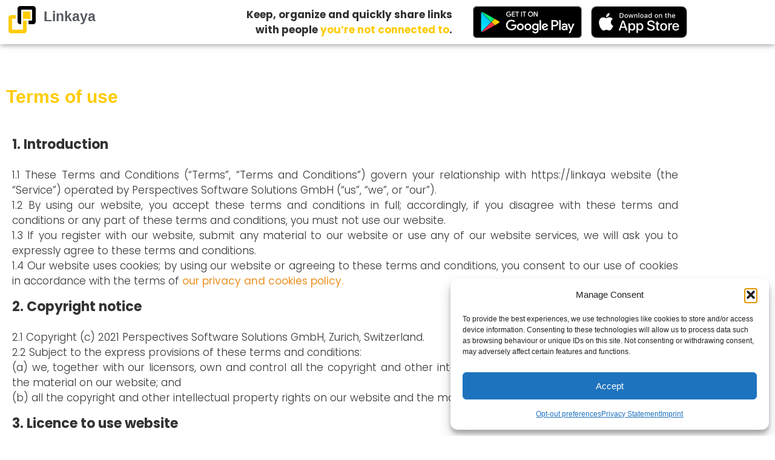

--- FILE ---
content_type: text/html; charset=UTF-8
request_url: https://www.linkaya.com/terms-of-use/
body_size: 31151
content:
<!doctype html>
<html lang="en-GB">
<head>
	<meta charset="UTF-8">
		<meta name="viewport" content="width=device-width, initial-scale=1">
	<link rel="profile" href="http://gmpg.org/xfn/11">
	<meta name='robots' content='index, follow, max-image-preview:large, max-snippet:-1, max-video-preview:-1' />

            <script data-no-defer="1" data-ezscrex="false" data-cfasync="false" data-pagespeed-no-defer data-cookieconsent="ignore">
                var ctPublicFunctions = {"_ajax_nonce":"8042020c11","_rest_nonce":"f16f2825d4","_ajax_url":"\/wp-admin\/admin-ajax.php","_rest_url":"https:\/\/www.linkaya.com\/wp-json\/","data__cookies_type":"none","data__ajax_type":"rest","data__bot_detector_enabled":"1","data__frontend_data_log_enabled":1,"cookiePrefix":"","wprocket_detected":false,"host_url":"www.linkaya.com","text__ee_click_to_select":"Click to select the whole data","text__ee_original_email":"The complete one is","text__ee_got_it":"Got it","text__ee_blocked":"Blocked","text__ee_cannot_connect":"Cannot connect","text__ee_cannot_decode":"Can not decode email. Unknown reason","text__ee_email_decoder":"CleanTalk email decoder","text__ee_wait_for_decoding":"The magic is on the way!","text__ee_decoding_process":"Please wait a few seconds while we decode the contact data."}
            </script>
        
            <script data-no-defer="1" data-ezscrex="false" data-cfasync="false" data-pagespeed-no-defer data-cookieconsent="ignore">
                var ctPublic = {"_ajax_nonce":"8042020c11","settings__forms__check_internal":"0","settings__forms__check_external":"0","settings__forms__force_protection":0,"settings__forms__search_test":"1","settings__forms__wc_add_to_cart":"0","settings__data__bot_detector_enabled":"1","settings__sfw__anti_crawler":0,"blog_home":"https:\/\/www.linkaya.com\/","pixel__setting":"3","pixel__enabled":true,"pixel__url":null,"data__email_check_before_post":"1","data__email_check_exist_post":0,"data__cookies_type":"none","data__key_is_ok":true,"data__visible_fields_required":true,"wl_brandname":"Anti-Spam by CleanTalk","wl_brandname_short":"CleanTalk","ct_checkjs_key":"40593918c8e8aefa3405f40909599d512a7c7aa1078f7750c0d36de7ec6ae4b7","emailEncoderPassKey":"d6f12fe8c0288a1bdfc8a493b2af858f","bot_detector_forms_excluded":"W10=","advancedCacheExists":true,"varnishCacheExists":false,"wc_ajax_add_to_cart":false}
            </script>
        
	<!-- This site is optimized with the Yoast SEO Premium plugin v22.6 (Yoast SEO v26.7) - https://yoast.com/wordpress/plugins/seo/ -->
	<title>Terms of use - Linkaya</title>
	<link rel="canonical" href="https://www.linkaya.com/terms-of-use/" />
	<meta property="og:locale" content="en_GB" />
	<meta property="og:type" content="article" />
	<meta property="og:title" content="Terms of use" />
	<meta property="og:description" content="1. Introduction 1.1 These Terms and Conditions (&#8220;Terms&#8221;, &#8220;Terms and Conditions&#8221;) govern your relationship with https://linkaya website (the &#8220;Service&#8221;) operated by Perspectives Software Solutions GmbH (&#8220;us&#8221;, &#8220;we&#8221;, or &#8220;our&#8221;).1.2 By using our website, you accept these terms and conditions in full; accordingly, if you disagree with these terms and conditions or any part of these [&hellip;]" />
	<meta property="og:url" content="https://www.linkaya.com/terms-of-use/" />
	<meta property="og:site_name" content="Linkaya" />
	<meta property="article:modified_time" content="2021-09-14T14:22:42+00:00" />
	<meta property="og:image" content="https://www.linkaya.com/wp-content/uploads/2021/09/01-01.jpg" />
	<meta property="og:image:width" content="1772" />
	<meta property="og:image:height" content="1772" />
	<meta property="og:image:type" content="image/jpeg" />
	<meta name="twitter:card" content="summary_large_image" />
	<meta name="twitter:label1" content="Estimated reading time" />
	<meta name="twitter:data1" content="22 minutes" />
	<script type="application/ld+json" class="yoast-schema-graph">{"@context":"https://schema.org","@graph":[{"@type":"WebPage","@id":"https://www.linkaya.com/terms-of-use/","url":"https://www.linkaya.com/terms-of-use/","name":"Terms of use - Linkaya","isPartOf":{"@id":"https://www.linkaya.com/#website"},"datePublished":"2021-05-11T10:20:13+00:00","dateModified":"2021-09-14T14:22:42+00:00","breadcrumb":{"@id":"https://www.linkaya.com/terms-of-use/#breadcrumb"},"inLanguage":"en-GB","potentialAction":[{"@type":"ReadAction","target":["https://www.linkaya.com/terms-of-use/"]}]},{"@type":"BreadcrumbList","@id":"https://www.linkaya.com/terms-of-use/#breadcrumb","itemListElement":[{"@type":"ListItem","position":1,"name":"Home","item":"https://www.linkaya.com/"},{"@type":"ListItem","position":2,"name":"Terms of use"}]},{"@type":"WebSite","@id":"https://www.linkaya.com/#website","url":"https://www.linkaya.com/","name":"Linkaya","description":"The fastest way to share with people you&#039;re not connected to","publisher":{"@id":"https://www.linkaya.com/#organization"},"potentialAction":[{"@type":"SearchAction","target":{"@type":"EntryPoint","urlTemplate":"https://www.linkaya.com/?s={search_term_string}"},"query-input":{"@type":"PropertyValueSpecification","valueRequired":true,"valueName":"search_term_string"}}],"inLanguage":"en-GB"},{"@type":"Organization","@id":"https://www.linkaya.com/#organization","name":"Perspectives Software Solutions GmbH","url":"https://www.linkaya.com/","logo":{"@type":"ImageObject","inLanguage":"en-GB","@id":"https://www.linkaya.com/#/schema/logo/image/","url":"https://www.linkaya.com/wp-content/uploads/2021/09/perspectives-logo_512.png","contentUrl":"https://www.linkaya.com/wp-content/uploads/2021/09/perspectives-logo_512.png","width":512,"height":512,"caption":"Perspectives Software Solutions GmbH"},"image":{"@id":"https://www.linkaya.com/#/schema/logo/image/"}}]}</script>
	<!-- / Yoast SEO Premium plugin. -->


<link rel='dns-prefetch' href='//fd.cleantalk.org' />
<link rel="alternate" type="application/rss+xml" title="Linkaya &raquo; Feed" href="https://www.linkaya.com/feed/" />
<link rel="alternate" type="application/rss+xml" title="Linkaya &raquo; Comments Feed" href="https://www.linkaya.com/comments/feed/" />
<link id='omgf-preload-0' rel='preload' href='//www.linkaya.com/wp-content/uploads/omgf/google-fonts-1-mod-x1mbv/spartan-normal-300.woff2?ver=1669744627' as='font' type='font/woff2' crossorigin />
<link id='omgf-preload-1' rel='preload' href='//www.linkaya.com/wp-content/uploads/omgf/google-fonts-1-mod-x1mbv/spartan-normal-400.woff2?ver=1669744627' as='font' type='font/woff2' crossorigin />
<link id='omgf-preload-2' rel='preload' href='//www.linkaya.com/wp-content/uploads/omgf/google-fonts-1-mod-x1mbv/spartan-normal-600.woff2?ver=1669744627' as='font' type='font/woff2' crossorigin />
<link id='omgf-preload-3' rel='preload' href='//www.linkaya.com/wp-content/uploads/omgf/google-fonts-1-mod-x1mbv/spartan-normal-500.woff2?ver=1669744627' as='font' type='font/woff2' crossorigin />
<link id='omgf-preload-4' rel='preload' href='//www.linkaya.com/wp-content/uploads/omgf/google-fonts-1-mod-x1mbv/spartan-normal-700.woff2?ver=1669744627' as='font' type='font/woff2' crossorigin />
<link id='omgf-preload-5' rel='preload' href='//www.linkaya.com/wp-content/uploads/omgf/google-fonts-1-mod-x1mbv/spartan-normal-800.woff2?ver=1669744627' as='font' type='font/woff2' crossorigin />
<link id='omgf-preload-6' rel='preload' href='//www.linkaya.com/wp-content/uploads/omgf/google-fonts-1-mod-x1mbv/poppins-normal-300.woff2?ver=1669744627' as='font' type='font/woff2' crossorigin />
<link id='omgf-preload-7' rel='preload' href='//www.linkaya.com/wp-content/uploads/omgf/google-fonts-1-mod-x1mbv/poppins-normal-400.woff2?ver=1669744627' as='font' type='font/woff2' crossorigin />
<link id='omgf-preload-8' rel='preload' href='//www.linkaya.com/wp-content/uploads/omgf/google-fonts-1-mod-x1mbv/poppins-normal-600.woff2?ver=1669744627' as='font' type='font/woff2' crossorigin />
<link id='omgf-preload-9' rel='preload' href='//www.linkaya.com/wp-content/uploads/omgf/google-fonts-1-mod-x1mbv/poppins-normal-500.woff2?ver=1669744627' as='font' type='font/woff2' crossorigin />
<link id='omgf-preload-10' rel='preload' href='//www.linkaya.com/wp-content/uploads/omgf/google-fonts-1-mod-x1mbv/poppins-normal-700.woff2?ver=1669744627' as='font' type='font/woff2' crossorigin />
<link id='omgf-preload-11' rel='preload' href='//www.linkaya.com/wp-content/uploads/omgf/google-fonts-1-mod-x1mbv/poppins-normal-800.woff2?ver=1669744627' as='font' type='font/woff2' crossorigin />
<link id='omgf-preload-12' rel='preload' href='//www.linkaya.com/wp-content/uploads/omgf/google-fonts-1-mod-x1mbv/open-sans-normal-300.woff2?ver=1669744627' as='font' type='font/woff2' crossorigin />
<link id='omgf-preload-13' rel='preload' href='//www.linkaya.com/wp-content/uploads/omgf/google-fonts-1-mod-x1mbv/open-sans-normal-500.woff2?ver=1669744627' as='font' type='font/woff2' crossorigin />
<link id='omgf-preload-14' rel='preload' href='//www.linkaya.com/wp-content/uploads/omgf/google-fonts-1-mod-x1mbv/open-sans-normal-400.woff2?ver=1669744627' as='font' type='font/woff2' crossorigin />
<link id='omgf-preload-15' rel='preload' href='//www.linkaya.com/wp-content/uploads/omgf/google-fonts-1-mod-x1mbv/open-sans-normal-600.woff2?ver=1669744627' as='font' type='font/woff2' crossorigin />
<link id='omgf-preload-16' rel='preload' href='//www.linkaya.com/wp-content/uploads/omgf/google-fonts-1-mod-x1mbv/open-sans-normal-700.woff2?ver=1669744627' as='font' type='font/woff2' crossorigin />
<link id='omgf-preload-17' rel='preload' href='//www.linkaya.com/wp-content/uploads/omgf/google-fonts-1-mod-x1mbv/open-sans-normal-800.woff2?ver=1669744627' as='font' type='font/woff2' crossorigin />
<link rel="alternate" title="oEmbed (JSON)" type="application/json+oembed" href="https://www.linkaya.com/wp-json/oembed/1.0/embed?url=https%3A%2F%2Fwww.linkaya.com%2Fterms-of-use%2F" />
<link rel="alternate" title="oEmbed (XML)" type="text/xml+oembed" href="https://www.linkaya.com/wp-json/oembed/1.0/embed?url=https%3A%2F%2Fwww.linkaya.com%2Fterms-of-use%2F&#038;format=xml" />
<style id='wp-img-auto-sizes-contain-inline-css'>
img:is([sizes=auto i],[sizes^="auto," i]){contain-intrinsic-size:3000px 1500px}
/*# sourceURL=wp-img-auto-sizes-contain-inline-css */
</style>
<style id='mailster-form-style-inline-css'>
html.mailster-form-active,html.mailster-form-active body{overflow:hidden}body.single-mailster-form #wpadminbar,body.single-mailster-form #wpadminbar *{_visibility:visible}body.single-mailster-form:after,body.single-mailster-form:before{display:none}body.single-mailster-form>*{display:none!important}body.single-mailster-form{background:none;overflow:hidden}body.single-mailster-form .mailster-block-form-type-content:not(.foo){align-items:center;inset:0;bottom:0;display:flex!important;height:100%!important;justify-items:center;left:0;margin:0!important;max-height:100%!important;max-width:100%!important;overflow:auto;position:fixed;right:0;top:0;visibility:visible;width:100%!important;z-index:99998}body.single-mailster-form .mailster-block-form-type-content:not(.foo) form{background-color:#fff}body.single-mailster-form .mailster-block-form-type-content *{visibility:visible}.mailster-block-form-type-bar,.mailster-block-form-type-popup,.mailster-block-form-type-side{display:none;inset:0;bottom:0;height:100%!important;justify-content:center;left:0;margin:0!important;max-height:100%!important;max-width:100%!important;overflow:auto;pointer-events:none;position:fixed;right:0;top:0;visibility:visible;width:100%!important;z-index:99998}.mailster-block-form-type-bar .mailster-block-form,.mailster-block-form-type-popup .mailster-block-form,.mailster-block-form-type-side .mailster-block-form{background-color:#fff;max-width:98vw;width:50vw}.mailster-block-form-type-popup{bottom:0;left:0;right:0;top:0}.mailster-block-form-type-bar{background-color:#fff;bottom:unset}@media only screen and (min-width:1400px){.mailster-block-form-type-bar .mailster-block-form,.mailster-block-form-type-popup .mailster-block-form{max-width:900px}}@media only screen and (max-width:800px){.mailster-block-form-type-bar .mailster-block-form,.mailster-block-form-type-popup .mailster-block-form{max-height:100%;max-height:-webkit-fill-available;width:70vw}.wp-block-mailster-form-outside-wrapper form.wp-block-mailster-form-wrapper.mailster-block-form{flex-basis:100%;max-width:98vw;_max-width:min(98vw,560px)}}@media only screen and (max-width:400px){.mailster-block-form-type-bar .mailster-block-form,.mailster-block-form-type-popup .mailster-block-form{width:95vw}}.mailster-block-form-type-popup{align-items:center;justify-content:center}.mailster-block-form-type-popup.active{display:flex;pointer-events:inherit}.mailster-block-form-type-bar.active{top:0}.mailster-block-form-type-bar.active,.mailster-block-form-type-side.active{display:flex;left:0;opacity:1;pointer-events:inherit;right:0;visibility:visible}.mailster-block-form-type-side.active{align-items:flex-end;bottom:0;justify-content:flex-end;pointer-events:none;position:fixed}.mailster-block-form-type-bar .mailster-block-form{width:100vw}.mailster-block-form-type-popup{background-color:rgba(0,0,0,.6);outline:none}@supports((-webkit-backdrop-filter:blur(6px)) or (backdrop-filter:blur(6px))){.mailster-block-form-type-popup{-webkit-backdrop-filter:blur(6px);backdrop-filter:blur(6px)}}.mailster-block-form-type-content .mailster-block-form-close,.mailster-block-form-type-content .mailster-block-form-inner-close,.mailster-block-form-type-other .mailster-block-form-close,.mailster-block-form-type-other .mailster-block-form-inner-close{display:none}.mailster-block-form-type-popup .mailster-block-form-close{transform:translate(100%) scale(.8)}.mailster-block-form-type-bar .mailster-block-form-close{transform:translate(150%,120%)}.mailster-block-form-type-side .mailster-block-form-close{left:0;right:auto;transform:translate(-50%,-50%)}@media only screen and (max-width:800px){.mailster-block-form-type-popup .mailster-block-form-close{opacity:1;transform:translate(-20%,20%) scale(.8)}.mailster-block-form-type-popup .mailster-block-form-close svg path{stroke-width:10px;fill:#fff;stroke:rgba(0,0,0,.8)}.is-light-bg.mailster-block-form-type-popup .mailster-block-form-close svg path{fill:#000;stroke:hsla(0,0%,100%,.8)}}@media only screen and (max-width:400px){.mailster-block-form-type-popup .mailster-block-form-close{height:30px;width:30px}}.wp-block-mailster-form-outside-wrapper-placeholder form:before{_background-color:#fff!important}.wp-block-mailster-form-outside-wrapper.mailster-block-form-type-content{margin-bottom:1em}.wp-block-mailster-form-outside-wrapper.active,.wp-block-mailster-form-outside-wrapper.mailster-block-form-type-content,.wp-block-mailster-form-outside-wrapper.mailster-block-form-type-other{display:flex}.wp-block-mailster-form-wrapper:before{background-repeat:no-repeat;bottom:0;left:0;position:absolute;right:0;top:0;z-index:-1}.mailster-block-form.wp-block-mailster-form-wrapper{flex-basis:100%;position:relative}.mailster-block-form.wp-block-mailster-form-wrapper h1,.mailster-block-form.wp-block-mailster-form-wrapper h2,.mailster-block-form.wp-block-mailster-form-wrapper h3,.mailster-block-form.wp-block-mailster-form-wrapper h4,.mailster-block-form.wp-block-mailster-form-wrapper h5,.mailster-block-form.wp-block-mailster-form-wrapper h6,.mailster-block-form.wp-block-mailster-form-wrapper ol,.mailster-block-form.wp-block-mailster-form-wrapper p,.mailster-block-form.wp-block-mailster-form-wrapper ul{font-weight:400;margin:0;overflow-wrap:break-word;padding:0;width:100%}.mailster-block-form.wp-block-mailster-form-wrapper ol,.mailster-block-form.wp-block-mailster-form-wrapper ul{list-style:none}.wp-block-mailster-form-outside-wrapper:not(.mailster-block-form-type-content) .mailster-block-form-inner{max-height:98vh;max-width:98vw;overflow-y:auto;scrollbar-width:none}.wp-block-mailster-form-outside-wrapper:not(.mailster-block-form-type-content) .wp-block-mailster-form-wrapper.loading .mailster-block-form-inner{overflow:unset}.wp-block-mailster-form-outside-wrapper:not(.mailster-block-form-type-content) .mailster-block-form-inner::-webkit-scrollbar{display:none}.mailster-block-form.wp-block-mailster-form-wrapper .mailster-block-form-inner,.mailster-block-form.wp-block-mailster-form-wrapper .mailster-block-form-inner .wp-block-column,.mailster-block-form.wp-block-mailster-form-wrapper .mailster-block-form-inner .wp-block-group__inner-container{align-items:flex-end;display:flex;flex-basis:100%;flex-grow:0;_flex-shrink:0;flex-wrap:wrap;justify-content:space-between;pointer-events:all;position:relative;text-align:left}.mailster-block-form.wp-block-mailster-form-wrapper .mailster-block-form-inner>*{width:100%}.mailster-block-form.wp-block-mailster-form-wrapper .mailster-block-form-inner>div{position:relative}.mailster-block-form.wp-block-mailster-form-wrapper .mailster-block-form-inner fieldset{border:0;margin:0;min-width:0;padding:0}.mailster-block-form.wp-block-mailster-form-wrapper .mailster-block-form-inner fieldset legend{display:none}.mailster-block-form.wp-block-mailster-form-wrapper .mailster-block-form-inner .wp-block-spacer{min-width:1px}.mailster-block-form.wp-block-mailster-form-wrapper .mailster-block-form-inner .mailster-show-label legend{display:block}.mailster-block-form.wp-block-mailster-form-wrapper .mailster-block-form-inner .wp-block.wp-block.wp-block.wp-block.wp-block:not(.mailster-wrapper){margin:0;max-width:100%;width:100%}.mailster-block-form.wp-block-mailster-form-wrapper .mailster-block-form-inner .mailster-block-form-inner-close{cursor:pointer}.mailster-block-form.wp-block-mailster-form-wrapper .mailster-block-form-inner .submit-button{cursor:pointer;display:inline-block;text-decoration:none;width:100%}.mailster-block-form.wp-block-mailster-form-wrapper .mailster-block-form-inner .mailster-block-form-info>div{box-sizing:border-box;margin-bottom:0;padding:.5rem 1rem}.mailster-block-form.wp-block-mailster-form-wrapper .mailster-block-form-inner .wp-block-columns{gap:0;margin:0;padding:0}.mailster-block-form.wp-block-mailster-form-wrapper .mailster-block-form-inner .wp-block-columns .wp-block-column{align-items:inherit;gap:0}.mailster-block-form.wp-block-mailster-form-wrapper .mailster-block-form-inner .wp-block-columns .wp-block-column.is-vertically-aligned-top{align-self:flex-start}.mailster-block-form.wp-block-mailster-form-wrapper .mailster-block-form-inner .wp-block-columns .wp-block-column.is-vertically-aligned-center{align-self:center}.mailster-block-form.wp-block-mailster-form-wrapper .mailster-block-form-inner .wp-block-columns .wp-block-column.is-vertically-aligned-bottom{align-self:flex-end}.mailster-block-form.wp-block-mailster-form-wrapper .mailster-block-form-inner .wp-block-columns .wp-block-cover{flex-basis:100%;min-height:430px}.mailster-block-form.wp-block-mailster-form-wrapper .mailster-block-form-inner .wp-block-group{align-content:space-around;gap:0;margin:0;padding:0}.mailster-block-form.wp-block-mailster-form-wrapper .mailster-block-form-inner .wp-block-group .wp-block-group__inner-container{gap:0}.mailster-block-form.wp-block-mailster-form-wrapper .mailster-block-form-inner .wp-block-group .wp-block-cover{min-height:430px}.mailster-block-form.wp-block-mailster-form-wrapper .mailster-block-form-inner .mailster-wrapper{align-self:baseline;display:flex;display:inline-flex;flex-wrap:wrap;margin:0;max-width:100%;position:relative;width:100%}.mailster-block-form.wp-block-mailster-form-wrapper .mailster-block-form-inner .mailster-wrapper input.input,.mailster-block-form.wp-block-mailster-form-wrapper .mailster-block-form-inner .mailster-wrapper input[type=submit],.mailster-block-form.wp-block-mailster-form-wrapper .mailster-block-form-inner .mailster-wrapper select.input,.mailster-block-form.wp-block-mailster-form-wrapper .mailster-block-form-inner .mailster-wrapper textarea.input{box-sizing:content-box;box-sizing:border-box;margin:0;max-width:100%;text-overflow:ellipsis;width:120%;width:100%}.mailster-block-form.wp-block-mailster-form-wrapper .mailster-block-form-inner .mailster-wrapper input[type=submit]{font:inherit}.mailster-block-form.wp-block-mailster-form-wrapper .mailster-block-form-inner .mailster-wrapper ::-webkit-datetime-edit{line-height:.9em;line-height:155%;overflow:visible}.mailster-block-form.wp-block-mailster-form-wrapper .mailster-block-form-inner .mailster-wrapper .mailster-wrapper-options{display:block}.mailster-block-form.wp-block-mailster-form-wrapper .mailster-block-form-inner .mailster-wrapper._mailster-wrapper-type-submit{margin:0}.mailster-block-form.wp-block-mailster-form-wrapper .mailster-block-form-inner .mailster-wrapper:last-child{margin-bottom:0}.mailster-block-form-close{animation:mailster-showlate 1.5s linear 1;background:none!important;border:none;cursor:pointer;height:25px;opacity:.5;padding:0;position:absolute;right:0;text-decoration:none;top:0;transition:all .2s;-webkit-user-select:none;-moz-user-select:none;user-select:none;width:25px;z-index:1000}.mailster-block-form-close svg{height:100%;overflow:visible;paint-order:stroke;width:100%}.mailster-block-form-close svg path{fill:#000}.is-dark-bg .mailster-block-form-close svg path{fill:#fff}.is-light-bg .mailster-block-form-close svg path{fill:#000}.mailster-block-form-close:focus,.mailster-block-form-close:hover{opacity:1;outline-offset:unset}.mailster-block-form{max-width:100vw;position:relative;z-index:1}.mailster-block-form .mailster-block-form-info{display:none;flex-basis:100%;max-width:100%;transition:all 2.2s}.mailster-block-form .mailster-block-form-info .mailster-block-form-info-extra span{display:block}.mailster-block-form .mailster-block-form-info.is-error,.mailster-block-form .mailster-block-form-info.is-success{animation:mailster-info .2s ease-in-out 1;display:block}.mailster-block-form .mailster-block-form-info .mailster-block-form-info-error,.mailster-block-form .mailster-block-form-info .mailster-block-form-info-success{display:none}.mailster-block-form .mailster-block-form-info.is-error .mailster-block-form-info-error,.mailster-block-form .mailster-block-form-info.is-success .mailster-block-form-info-success{display:block}.mailster-block-form .mailster-block-form-info-success{background-color:#6fbf4d;background-color:var(--mailster--color--success-background,#6fbf4d);color:#fff;color:var(--mailster--color--success,#fff)}.mailster-block-form .mailster-block-form-info-error{background-color:#bf4d4d;background-color:var(--mailster--color--error-background,#bf4d4d);color:#fff;color:var(--mailster--color--error,#fff)}.mailster-block-form .mailster-wrapper.is-error input,.mailster-block-form .mailster-wrapper.is-error select,.mailster-block-form .mailster-wrapper.is-error textarea{border-color:var(--mailster--color--error-background,#bf4d4d);outline:2px solid var(--mailster--color--error-background,#bf4d4d);outline-offset:-2px}.mailster-block-form .mailster-wrapper-required.mailster-wrapper-asterisk label.mailster-label:after{color:#bf4d4d;color:var(--wp--preset--color--vivid-red,#bf4d4d);content:"*";display:inline-block;padding-left:.2rem;padding-right:.2rem}.mailster-block-form .mailster-wrapper-required.mailster-wrapper-asterisk .mailster-group-radio label.mailster-label:after{_content:"";display:none}.mailster-block-form label.mailster-label{align-items:center;display:flex;margin:initial}.mailster-block-form .mailster-wrapper-inline.mailster-wrapper-type-textarea label.mailster-label{align-items:baseline;top:.6em}.mailster-block-form .mailster-wrapper.mailster-wrapper-type-textarea textarea{max-height:100vh;min-height:4em;resize:vertical}.mailster-block-form .mailster-wrapper-inline label.mailster-label{align-items:center;bottom:0;left:0;overflow:hidden;padding-left:1rem;padding-right:1rem;pointer-events:none;position:absolute;right:0;text-overflow:ellipsis;top:0;white-space:nowrap}.mailster-block-form .mailster-wrapper-inline input.input:not(:-moz-placeholder-shown)+label.mailster-label,.mailster-block-form .mailster-wrapper-inline textarea.input:not(:-moz-placeholder-shown)+label.mailster-label{display:none}.mailster-block-form .mailster-wrapper-inline input.input:focus+label.mailster-label,.mailster-block-form .mailster-wrapper-inline input.input:not(:placeholder-shown)+label.mailster-label,.mailster-block-form .mailster-wrapper-inline textarea.input:focus+label.mailster-label,.mailster-block-form .mailster-wrapper-inline textarea.input:not(:placeholder-shown)+label.mailster-label{display:none}.mailster-block-form .mailster-wrapper-inline textarea.input input.input::-moz-placeholder,.mailster-block-form .mailster-wrapper-inline textarea.input::-moz-placeholder{visibility:hidden}.mailster-block-form .mailster-wrapper-inline textarea.input input.input::placeholder,.mailster-block-form .mailster-wrapper-inline textarea.input::placeholder{visibility:hidden}.mailster-block-form .mailster-wrapper-inline input.input::-moz-placeholder,.mailster-block-form .mailster-wrapper-inline textarea.input::-moz-placeholder{color:transparent}.mailster-block-form .mailster-wrapper-inline input.input::placeholder,.mailster-block-form .mailster-wrapper-inline textarea.input::placeholder{color:transparent}.mailster-block-form .mailster-wrapper-inline.mailster-wrapper-type-radio label.mailster-label{display:none}.mailster-block-form .mailster-wrapper-type-radio label{_white-space:nowrap}.mailster-block-form .mailster-wrapper-inline.mailster-wrapper-type-dropdown label.mailster-label{display:none}.mailster-block-form .mailster-group{display:flex;_flex-wrap:wrap}.mailster-block-form .mailster-group .mailster-label{cursor:pointer;display:initial;margin:0;padding-left:.5rem;padding-right:.5rem;vertical-align:baseline}.mailster-block-form .mailster-label+.mailster-group{_padding-left:1rem;_padding-right:1rem}.mailster-block-form .mailster-wrapper .mailster-group{align-items:center;_display:block;_padding-right:.5em}.mailster-block-form .mailster-wrapper .mailster-group input{flex-shrink:0}.mailster-block-form .mailster-wrapper-is-vertical .mailster-group{align-items:center;padding-left:inherit;padding-right:inherit;_width:100%}.mailster-block-form .mailster-wrapper-is-vertical>fieldset{display:flex}.mailster-block-form .mailster-block-form-inner .mailster-wrapper-label-align-left,.mailster-block-form .mailster-block-form-inner .mailster-wrapper-label-align-left label.mailster-label{justify-content:flex-start}.mailster-block-form .mailster-block-form-inner .mailster-wrapper-label-align-left .submit-button{text-align:left}.mailster-block-form .mailster-block-form-inner .mailster-wrapper-label-align-center,.mailster-block-form .mailster-block-form-inner .mailster-wrapper-label-align-center label.mailster-label{justify-content:center}.mailster-block-form .mailster-block-form-inner .mailster-wrapper-label-align-center .submit-button{text-align:center}.mailster-block-form .mailster-block-form-inner .mailster-wrapper-label-align-right,.mailster-block-form .mailster-block-form-inner .mailster-wrapper-label-align-right label.mailster-label{justify-content:flex-end}.mailster-block-form .mailster-block-form-inner .mailster-wrapper-label-align-right .submit-button{text-align:right}.mailster-block-form .mailster-block-form-inner .mailster-wrapper.mailster-wrapper-justify-left{margin-right:auto}.mailster-block-form .mailster-block-form-inner .mailster-wrapper.mailster-wrapper-justify-center{margin-left:auto;margin-right:auto}.mailster-block-form .mailster-block-form-inner .mailster-wrapper.mailster-wrapper-justify-right{margin-left:auto}.mailster-block-form .mailster-block-form-inner .mailster-wrapper-align-left .input{text-align:left}.mailster-block-form .mailster-block-form-inner .mailster-wrapper-align-left .mailster-group{justify-content:flex-start}.mailster-block-form .mailster-block-form-inner .mailster-wrapper-align-left .submit-button{text-align:left}.mailster-block-form .mailster-block-form-inner .mailster-wrapper-align-center .input{text-align:center}.mailster-block-form .mailster-block-form-inner .mailster-wrapper-align-center .mailster-group{justify-content:center}.mailster-block-form .mailster-block-form-inner .mailster-wrapper-align-center .submit-button{text-align:center}.mailster-block-form .mailster-block-form-inner .mailster-wrapper-align-right .input{text-align:right}.mailster-block-form .mailster-block-form-inner .mailster-wrapper-align-right .mailster-group{justify-content:flex-end}.mailster-block-form .mailster-block-form-inner .mailster-wrapper-align-right .submit-button{text-align:right}.mailster-block-form .mailster-wrapper-is-vertical .mailster-group>label,.mailster-block-form .mailster-wrapper-is-vertical .mailster-label{_width:100%}.mailster-block-form .mailster-wrapper input[type=checkbox],.mailster-block-form .mailster-wrapper input[type=radio]{margin:initial;vertical-align:middle}.mailster-block-form .mailster-wrapper span{_padding-left:.5rem;_padding-right:.5rem;_vertical-align:middle}.mailster-block-form .mailster-wrapper.wp-block-mailster-gdpr{align-items:center}.mailster-block-form .mailster-wrapper-type-radio label.mailster-label{width:100%}@media only screen and (max-width:400px){.mailster-block-form.wp-block-mailster-form-wrapper .mailster-wrapper{min-width:100%}}.mailster-block-form.has-errors .mailster-block-form-inner .mailster-block-form-info{height:auto;transform:scale(1)}.mailster-block-form.has-errors .mailster-block-form-inner .mailster-block-form-info .mailster-block-form-info-error{display:block}.mailster-block-form.has-errors .mailster-block-form-inner .is-error{animation:mailster-shake .3s linear 1}@media(prefers-reduced-motion){.mailster-block-form.has-errors .mailster-block-form-inner .is-error{animation:none}}.mailster-block-form.has-success .mailster-block-form-inner .mailster-block-form-info{height:auto;transform:scale(1)}.mailster-block-form.has-success .mailster-block-form-inner .mailster-block-form-info .mailster-block-form-info-success{display:block}.mailster-block-form.completed .mailster-block-form-inner .mailster-wrapper:not(.wp-block-mailster-messages){opacity:.8;pointer-events:none}.mailster-block-form.wp-block-mailster-form-wrapper{transition:transform .1s}.mailster-block-form.wp-block-mailster-form-wrapper.loading:not(.silent){__transform:scale(.98);_opacity:.8}.mailster-block-form.wp-block-mailster-form-wrapper.loading .wp-block-mailster-field-submit:before{animation:mailster-loading 5.5s linear infinite;background-image:linear-gradient(45deg,hsla(0,0%,98%,0) 25%,hsla(0,0%,88%,.145) 0,hsla(0,0%,88%,.145) 50%,hsla(0,0%,98%,0) 0,hsla(0,0%,98%,0) 75%,hsla(0,0%,88%,.145) 0,hsla(0,0%,88%,.145));background-size:56.57px 56.57px;content:"";height:100%;pointer-events:none;position:absolute;width:100%;z-index:1}@keyframes mailster-loading{0%{background-position:800px 0}}.wp-block-mailster-form-outside-wrapper.closing{opacity:0;pointer-events:none;transition:opacity 1s}.wp-block-mailster-form-outside-wrapper.closing .mailster-block-form{opacity:0;transition:opacity .1s}.wp-block-mailster-form-outside-wrapper.has-animation{animation:mailster-fadein .2s ease-in-out 1}.wp-block-mailster-form-outside-wrapper.has-animation.animation-fadein .mailster-block-form{animation:mailster-fadein 1s ease-in-out 1}.wp-block-mailster-form-outside-wrapper.has-animation.animation-shake .mailster-block-form{animation:mailster-shake .5s ease-in-out 1}.wp-block-mailster-form-outside-wrapper.has-animation.animation-heartbeat .mailster-block-form{animation:mailster-heartbeat 1s ease-in-out 1}.wp-block-mailster-form-outside-wrapper.has-animation.animation-swing .mailster-block-form{animation:mailster-swing 1s ease-in-out 1;transform-origin:top center}.wp-block-mailster-form-outside-wrapper.has-animation.animation-tada .mailster-block-form{animation:mailster-tada 1s ease-in-out 1}.wp-block-mailster-form-outside-wrapper.has-animation.animation-wobble .mailster-block-form{animation:mailster-wobble .8s ease-in-out 1}@media(prefers-reduced-motion){.wp-block-mailster-form-outside-wrapper.has-animation .mailster-block-form{animation:none!important}}@keyframes mailster-info{0%{opacity:0;transform:scale(.8)}to{opacity:1;transform:scale(1)}}@keyframes mailster-fadein{0%{opacity:0}to{opacity:1}}@keyframes mailster-showlate{0%,90%{opacity:0}to{opacity:.5}}@keyframes mailster-shake{0%,to{transform:translateZ(0)}10%,50%,90%{transform:translate3d(-6px,0,0)}30%,70%{transform:translate3d(6px,0,0)}}@keyframes mailster-swing{20%{transform:rotate(15deg)}40%{transform:rotate(-10deg)}60%{transform:rotate(5deg)}80%{transform:rotate(-5deg)}to{transform:rotate(0deg)}}@keyframes mailster-heartbeat{0%,28%,70%{transform:scale(1)}14%,42%{transform:scale(1.1)}}@keyframes mailster-tada{0%{transform:scaleX(1)}10%,20%{transform:scale3d(.9,.9,.9) rotate(-3deg)}30%,50%,70%,90%{transform:scale3d(1.1,1.1,1.1) rotate(3deg)}40%,60%,80%{transform:scale3d(1.1,1.1,1.1) rotate(-3deg)}to{transform:scaleX(1)}}@keyframes mailster-wobble{0%{transform:translateZ(0)}15%{transform:translate3d(-25%,0,0) rotate(-5deg)}30%{transform:translate3d(20%,0,0) rotate(3deg)}45%{transform:translate3d(-15%,0,0) rotate(-3deg)}60%{transform:translate3d(10%,0,0) rotate(2deg)}75%{transform:translate3d(-5%,0,0) rotate(-1deg)}to{transform:translateZ(0)}}

/*# sourceURL=https://www.linkaya.com/wp-content/plugins/mailster/build/form/style-index.css */
</style>
<style id='global-styles-inline-css'>
:root{--wp--preset--aspect-ratio--square: 1;--wp--preset--aspect-ratio--4-3: 4/3;--wp--preset--aspect-ratio--3-4: 3/4;--wp--preset--aspect-ratio--3-2: 3/2;--wp--preset--aspect-ratio--2-3: 2/3;--wp--preset--aspect-ratio--16-9: 16/9;--wp--preset--aspect-ratio--9-16: 9/16;--wp--preset--color--black: #000000;--wp--preset--color--cyan-bluish-gray: #abb8c3;--wp--preset--color--white: #ffffff;--wp--preset--color--pale-pink: #f78da7;--wp--preset--color--vivid-red: #cf2e2e;--wp--preset--color--luminous-vivid-orange: #ff6900;--wp--preset--color--luminous-vivid-amber: #fcb900;--wp--preset--color--light-green-cyan: #7bdcb5;--wp--preset--color--vivid-green-cyan: #00d084;--wp--preset--color--pale-cyan-blue: #8ed1fc;--wp--preset--color--vivid-cyan-blue: #0693e3;--wp--preset--color--vivid-purple: #9b51e0;--wp--preset--gradient--vivid-cyan-blue-to-vivid-purple: linear-gradient(135deg,rgb(6,147,227) 0%,rgb(155,81,224) 100%);--wp--preset--gradient--light-green-cyan-to-vivid-green-cyan: linear-gradient(135deg,rgb(122,220,180) 0%,rgb(0,208,130) 100%);--wp--preset--gradient--luminous-vivid-amber-to-luminous-vivid-orange: linear-gradient(135deg,rgb(252,185,0) 0%,rgb(255,105,0) 100%);--wp--preset--gradient--luminous-vivid-orange-to-vivid-red: linear-gradient(135deg,rgb(255,105,0) 0%,rgb(207,46,46) 100%);--wp--preset--gradient--very-light-gray-to-cyan-bluish-gray: linear-gradient(135deg,rgb(238,238,238) 0%,rgb(169,184,195) 100%);--wp--preset--gradient--cool-to-warm-spectrum: linear-gradient(135deg,rgb(74,234,220) 0%,rgb(151,120,209) 20%,rgb(207,42,186) 40%,rgb(238,44,130) 60%,rgb(251,105,98) 80%,rgb(254,248,76) 100%);--wp--preset--gradient--blush-light-purple: linear-gradient(135deg,rgb(255,206,236) 0%,rgb(152,150,240) 100%);--wp--preset--gradient--blush-bordeaux: linear-gradient(135deg,rgb(254,205,165) 0%,rgb(254,45,45) 50%,rgb(107,0,62) 100%);--wp--preset--gradient--luminous-dusk: linear-gradient(135deg,rgb(255,203,112) 0%,rgb(199,81,192) 50%,rgb(65,88,208) 100%);--wp--preset--gradient--pale-ocean: linear-gradient(135deg,rgb(255,245,203) 0%,rgb(182,227,212) 50%,rgb(51,167,181) 100%);--wp--preset--gradient--electric-grass: linear-gradient(135deg,rgb(202,248,128) 0%,rgb(113,206,126) 100%);--wp--preset--gradient--midnight: linear-gradient(135deg,rgb(2,3,129) 0%,rgb(40,116,252) 100%);--wp--preset--font-size--small: 13px;--wp--preset--font-size--medium: 20px;--wp--preset--font-size--large: 36px;--wp--preset--font-size--x-large: 42px;--wp--preset--spacing--20: 0.44rem;--wp--preset--spacing--30: 0.67rem;--wp--preset--spacing--40: 1rem;--wp--preset--spacing--50: 1.5rem;--wp--preset--spacing--60: 2.25rem;--wp--preset--spacing--70: 3.38rem;--wp--preset--spacing--80: 5.06rem;--wp--preset--shadow--natural: 6px 6px 9px rgba(0, 0, 0, 0.2);--wp--preset--shadow--deep: 12px 12px 50px rgba(0, 0, 0, 0.4);--wp--preset--shadow--sharp: 6px 6px 0px rgba(0, 0, 0, 0.2);--wp--preset--shadow--outlined: 6px 6px 0px -3px rgb(255, 255, 255), 6px 6px rgb(0, 0, 0);--wp--preset--shadow--crisp: 6px 6px 0px rgb(0, 0, 0);}:root { --wp--style--global--content-size: 800px;--wp--style--global--wide-size: 1200px; }:where(body) { margin: 0; }.wp-site-blocks > .alignleft { float: left; margin-right: 2em; }.wp-site-blocks > .alignright { float: right; margin-left: 2em; }.wp-site-blocks > .aligncenter { justify-content: center; margin-left: auto; margin-right: auto; }:where(.wp-site-blocks) > * { margin-block-start: 24px; margin-block-end: 0; }:where(.wp-site-blocks) > :first-child { margin-block-start: 0; }:where(.wp-site-blocks) > :last-child { margin-block-end: 0; }:root { --wp--style--block-gap: 24px; }:root :where(.is-layout-flow) > :first-child{margin-block-start: 0;}:root :where(.is-layout-flow) > :last-child{margin-block-end: 0;}:root :where(.is-layout-flow) > *{margin-block-start: 24px;margin-block-end: 0;}:root :where(.is-layout-constrained) > :first-child{margin-block-start: 0;}:root :where(.is-layout-constrained) > :last-child{margin-block-end: 0;}:root :where(.is-layout-constrained) > *{margin-block-start: 24px;margin-block-end: 0;}:root :where(.is-layout-flex){gap: 24px;}:root :where(.is-layout-grid){gap: 24px;}.is-layout-flow > .alignleft{float: left;margin-inline-start: 0;margin-inline-end: 2em;}.is-layout-flow > .alignright{float: right;margin-inline-start: 2em;margin-inline-end: 0;}.is-layout-flow > .aligncenter{margin-left: auto !important;margin-right: auto !important;}.is-layout-constrained > .alignleft{float: left;margin-inline-start: 0;margin-inline-end: 2em;}.is-layout-constrained > .alignright{float: right;margin-inline-start: 2em;margin-inline-end: 0;}.is-layout-constrained > .aligncenter{margin-left: auto !important;margin-right: auto !important;}.is-layout-constrained > :where(:not(.alignleft):not(.alignright):not(.alignfull)){max-width: var(--wp--style--global--content-size);margin-left: auto !important;margin-right: auto !important;}.is-layout-constrained > .alignwide{max-width: var(--wp--style--global--wide-size);}body .is-layout-flex{display: flex;}.is-layout-flex{flex-wrap: wrap;align-items: center;}.is-layout-flex > :is(*, div){margin: 0;}body .is-layout-grid{display: grid;}.is-layout-grid > :is(*, div){margin: 0;}body{padding-top: 0px;padding-right: 0px;padding-bottom: 0px;padding-left: 0px;}a:where(:not(.wp-element-button)){text-decoration: underline;}:root :where(.wp-element-button, .wp-block-button__link){background-color: #32373c;border-width: 0;color: #fff;font-family: inherit;font-size: inherit;font-style: inherit;font-weight: inherit;letter-spacing: inherit;line-height: inherit;padding-top: calc(0.667em + 2px);padding-right: calc(1.333em + 2px);padding-bottom: calc(0.667em + 2px);padding-left: calc(1.333em + 2px);text-decoration: none;text-transform: inherit;}.has-black-color{color: var(--wp--preset--color--black) !important;}.has-cyan-bluish-gray-color{color: var(--wp--preset--color--cyan-bluish-gray) !important;}.has-white-color{color: var(--wp--preset--color--white) !important;}.has-pale-pink-color{color: var(--wp--preset--color--pale-pink) !important;}.has-vivid-red-color{color: var(--wp--preset--color--vivid-red) !important;}.has-luminous-vivid-orange-color{color: var(--wp--preset--color--luminous-vivid-orange) !important;}.has-luminous-vivid-amber-color{color: var(--wp--preset--color--luminous-vivid-amber) !important;}.has-light-green-cyan-color{color: var(--wp--preset--color--light-green-cyan) !important;}.has-vivid-green-cyan-color{color: var(--wp--preset--color--vivid-green-cyan) !important;}.has-pale-cyan-blue-color{color: var(--wp--preset--color--pale-cyan-blue) !important;}.has-vivid-cyan-blue-color{color: var(--wp--preset--color--vivid-cyan-blue) !important;}.has-vivid-purple-color{color: var(--wp--preset--color--vivid-purple) !important;}.has-black-background-color{background-color: var(--wp--preset--color--black) !important;}.has-cyan-bluish-gray-background-color{background-color: var(--wp--preset--color--cyan-bluish-gray) !important;}.has-white-background-color{background-color: var(--wp--preset--color--white) !important;}.has-pale-pink-background-color{background-color: var(--wp--preset--color--pale-pink) !important;}.has-vivid-red-background-color{background-color: var(--wp--preset--color--vivid-red) !important;}.has-luminous-vivid-orange-background-color{background-color: var(--wp--preset--color--luminous-vivid-orange) !important;}.has-luminous-vivid-amber-background-color{background-color: var(--wp--preset--color--luminous-vivid-amber) !important;}.has-light-green-cyan-background-color{background-color: var(--wp--preset--color--light-green-cyan) !important;}.has-vivid-green-cyan-background-color{background-color: var(--wp--preset--color--vivid-green-cyan) !important;}.has-pale-cyan-blue-background-color{background-color: var(--wp--preset--color--pale-cyan-blue) !important;}.has-vivid-cyan-blue-background-color{background-color: var(--wp--preset--color--vivid-cyan-blue) !important;}.has-vivid-purple-background-color{background-color: var(--wp--preset--color--vivid-purple) !important;}.has-black-border-color{border-color: var(--wp--preset--color--black) !important;}.has-cyan-bluish-gray-border-color{border-color: var(--wp--preset--color--cyan-bluish-gray) !important;}.has-white-border-color{border-color: var(--wp--preset--color--white) !important;}.has-pale-pink-border-color{border-color: var(--wp--preset--color--pale-pink) !important;}.has-vivid-red-border-color{border-color: var(--wp--preset--color--vivid-red) !important;}.has-luminous-vivid-orange-border-color{border-color: var(--wp--preset--color--luminous-vivid-orange) !important;}.has-luminous-vivid-amber-border-color{border-color: var(--wp--preset--color--luminous-vivid-amber) !important;}.has-light-green-cyan-border-color{border-color: var(--wp--preset--color--light-green-cyan) !important;}.has-vivid-green-cyan-border-color{border-color: var(--wp--preset--color--vivid-green-cyan) !important;}.has-pale-cyan-blue-border-color{border-color: var(--wp--preset--color--pale-cyan-blue) !important;}.has-vivid-cyan-blue-border-color{border-color: var(--wp--preset--color--vivid-cyan-blue) !important;}.has-vivid-purple-border-color{border-color: var(--wp--preset--color--vivid-purple) !important;}.has-vivid-cyan-blue-to-vivid-purple-gradient-background{background: var(--wp--preset--gradient--vivid-cyan-blue-to-vivid-purple) !important;}.has-light-green-cyan-to-vivid-green-cyan-gradient-background{background: var(--wp--preset--gradient--light-green-cyan-to-vivid-green-cyan) !important;}.has-luminous-vivid-amber-to-luminous-vivid-orange-gradient-background{background: var(--wp--preset--gradient--luminous-vivid-amber-to-luminous-vivid-orange) !important;}.has-luminous-vivid-orange-to-vivid-red-gradient-background{background: var(--wp--preset--gradient--luminous-vivid-orange-to-vivid-red) !important;}.has-very-light-gray-to-cyan-bluish-gray-gradient-background{background: var(--wp--preset--gradient--very-light-gray-to-cyan-bluish-gray) !important;}.has-cool-to-warm-spectrum-gradient-background{background: var(--wp--preset--gradient--cool-to-warm-spectrum) !important;}.has-blush-light-purple-gradient-background{background: var(--wp--preset--gradient--blush-light-purple) !important;}.has-blush-bordeaux-gradient-background{background: var(--wp--preset--gradient--blush-bordeaux) !important;}.has-luminous-dusk-gradient-background{background: var(--wp--preset--gradient--luminous-dusk) !important;}.has-pale-ocean-gradient-background{background: var(--wp--preset--gradient--pale-ocean) !important;}.has-electric-grass-gradient-background{background: var(--wp--preset--gradient--electric-grass) !important;}.has-midnight-gradient-background{background: var(--wp--preset--gradient--midnight) !important;}.has-small-font-size{font-size: var(--wp--preset--font-size--small) !important;}.has-medium-font-size{font-size: var(--wp--preset--font-size--medium) !important;}.has-large-font-size{font-size: var(--wp--preset--font-size--large) !important;}.has-x-large-font-size{font-size: var(--wp--preset--font-size--x-large) !important;}
:root :where(.wp-block-pullquote){font-size: 1.5em;line-height: 1.6;}
/*# sourceURL=global-styles-inline-css */
</style>
<link rel='stylesheet' id='cleantalk-public-css-css' href='https://www.linkaya.com/wp-content/plugins/cleantalk-spam-protect/css/cleantalk-public.min.css?ver=6.70.1_1766181071' media='all' />
<link rel='stylesheet' id='cleantalk-email-decoder-css-css' href='https://www.linkaya.com/wp-content/plugins/cleantalk-spam-protect/css/cleantalk-email-decoder.min.css?ver=6.70.1_1766181071' media='all' />
<link rel='stylesheet' id='cmplz-general-css' href='https://www.linkaya.com/wp-content/plugins/complianz-gdpr-premium/assets/css/cookieblocker.min.css?ver=1761944832' media='all' />
<link rel='stylesheet' id='hello-elementor-css' href='https://www.linkaya.com/wp-content/themes/hello-elementor/assets/css/reset.css?ver=3.4.5' media='all' />
<link rel='stylesheet' id='hello-elementor-theme-style-css' href='https://www.linkaya.com/wp-content/themes/hello-elementor/assets/css/theme.css?ver=3.4.5' media='all' />
<link rel='stylesheet' id='hello-elementor-header-footer-css' href='https://www.linkaya.com/wp-content/themes/hello-elementor/assets/css/header-footer.css?ver=3.4.5' media='all' />
<link rel='stylesheet' id='elementor-frontend-css' href='https://www.linkaya.com/wp-content/plugins/elementor/assets/css/frontend.min.css?ver=3.34.1' media='all' />
<style id='elementor-frontend-inline-css'>
.elementor-kit-11{--e-global-color-primary:#FFCC07;--e-global-color-secondary:#54595F;--e-global-color-accent:#FFCC07;--e-global-typography-primary-font-family:"Spartan";--e-global-typography-secondary-font-family:"Spartan";--e-global-typography-text-font-family:"Poppins";--e-global-typography-text-font-size:17px;--e-global-typography-accent-font-family:"Poppins";font-size:17px;font-weight:300;}.elementor-kit-11 e-page-transition{background-color:#FFBC7D;}.elementor-kit-11 h1{font-size:30px;font-weight:700;line-height:1.3em;}.elementor-kit-11 h2{font-size:22px;font-weight:700;line-height:2em;}.elementor-kit-11 h3{font-size:20px;font-weight:700;}.elementor-section.elementor-section-boxed > .elementor-container{max-width:1140px;}.e-con{--container-max-width:1140px;}.elementor-widget:not(:last-child){margin-block-end:20px;}.elementor-element{--widgets-spacing:20px 20px;--widgets-spacing-row:20px;--widgets-spacing-column:20px;}{}h1.entry-title{display:var(--page-title-display);}@media(max-width:1024px){.elementor-section.elementor-section-boxed > .elementor-container{max-width:1024px;}.e-con{--container-max-width:1024px;}}@media(max-width:767px){.elementor-kit-11 h2{line-height:1.3em;}.elementor-section.elementor-section-boxed > .elementor-container{max-width:767px;}.e-con{--container-max-width:767px;}}
.elementor-widget-text-editor{font-family:var( --e-global-typography-text-font-family ), Sans-serif;font-size:var( --e-global-typography-text-font-size );}.elementor-widget-text-editor.elementor-drop-cap-view-stacked .elementor-drop-cap{background-color:var( --e-global-color-primary );}.elementor-widget-text-editor.elementor-drop-cap-view-framed .elementor-drop-cap, .elementor-widget-text-editor.elementor-drop-cap-view-default .elementor-drop-cap{color:var( --e-global-color-primary );border-color:var( --e-global-color-primary );}@media(max-width:1024px){.elementor-widget-text-editor{font-size:var( --e-global-typography-text-font-size );}}@media(max-width:767px){.elementor-widget-text-editor{font-size:var( --e-global-typography-text-font-size );}}
.elementor-35 .elementor-element.elementor-element-a4a526f:not(.elementor-motion-effects-element-type-background), .elementor-35 .elementor-element.elementor-element-a4a526f > .elementor-motion-effects-container > .elementor-motion-effects-layer{background-color:#FFFFFF;}.elementor-35 .elementor-element.elementor-element-a4a526f{box-shadow:0px 0px 10px 0px rgba(0,0,0,0.5);transition:background 0.3s, border 0.3s, border-radius 0.3s, box-shadow 0.3s;margin-top:0px;margin-bottom:7px;}.elementor-35 .elementor-element.elementor-element-a4a526f > .elementor-background-overlay{transition:background 0.3s, border-radius 0.3s, opacity 0.3s;}.elementor-35 .elementor-element.elementor-element-1eb7edc > .elementor-widget-wrap > .elementor-widget:not(.elementor-widget__width-auto):not(.elementor-widget__width-initial):not(:last-child):not(.elementor-absolute){margin-block-end:0px;}.elementor-35 .elementor-element.elementor-element-e440feb{margin-top:10px;margin-bottom:10px;}.elementor-35 .elementor-element.elementor-element-50731d5 > .elementor-widget-wrap > .elementor-widget:not(.elementor-widget__width-auto):not(.elementor-widget__width-initial):not(:last-child):not(.elementor-absolute){margin-block-end:0px;}.elementor-widget-theme-site-logo .widget-image-caption{font-family:var( --e-global-typography-text-font-family ), Sans-serif;font-size:var( --e-global-typography-text-font-size );}.elementor-35 .elementor-element.elementor-element-e8b938b > .elementor-widget-wrap > .elementor-widget:not(.elementor-widget__width-auto):not(.elementor-widget__width-initial):not(:last-child):not(.elementor-absolute){margin-block-end:0px;}.elementor-widget-theme-site-title .elementor-heading-title{font-family:var( --e-global-typography-primary-font-family ), Sans-serif;color:var( --e-global-color-primary );}.elementor-35 .elementor-element.elementor-element-4a33821 .elementor-heading-title{font-family:"Spartan", Sans-serif;font-size:23px;font-weight:600;line-height:1.5em;color:var( --e-global-color-secondary );}.elementor-widget-text-editor{font-family:var( --e-global-typography-text-font-family ), Sans-serif;font-size:var( --e-global-typography-text-font-size );}.elementor-widget-text-editor.elementor-drop-cap-view-stacked .elementor-drop-cap{background-color:var( --e-global-color-primary );}.elementor-widget-text-editor.elementor-drop-cap-view-framed .elementor-drop-cap, .elementor-widget-text-editor.elementor-drop-cap-view-default .elementor-drop-cap{color:var( --e-global-color-primary );border-color:var( --e-global-color-primary );}.elementor-35 .elementor-element.elementor-element-83aceb8 > .elementor-widget-container{padding:2px 24px 0px 0px;}.elementor-35 .elementor-element.elementor-element-83aceb8{font-family:"Poppins", Sans-serif;font-size:17px;font-weight:700;}.elementor-widget-image .widget-image-caption{font-family:var( --e-global-typography-text-font-family ), Sans-serif;font-size:var( --e-global-typography-text-font-size );}.elementor-35 .elementor-element.elementor-element-7195fa7 > .elementor-container > .elementor-column > .elementor-widget-wrap{align-content:center;align-items:center;}.elementor-35 .elementor-element.elementor-element-8957346{text-align:end;}.elementor-35 .elementor-element.elementor-element-1c00463 .elementor-heading-title{font-family:"Spartan", Sans-serif;font-size:23px;font-weight:600;line-height:1.5em;color:var( --e-global-color-secondary );}.elementor-theme-builder-content-area{height:400px;}.elementor-location-header:before, .elementor-location-footer:before{content:"";display:table;clear:both;}@media(min-width:768px){.elementor-35 .elementor-element.elementor-element-50731d5{width:6.316%;}.elementor-35 .elementor-element.elementor-element-e8b938b{width:12.015%;}.elementor-35 .elementor-element.elementor-element-9397005{width:49.3%;}.elementor-35 .elementor-element.elementor-element-d1d0115{width:17.544%;}.elementor-35 .elementor-element.elementor-element-08fa2df{width:14.807%;}}@media(max-width:1024px) and (min-width:768px){.elementor-35 .elementor-element.elementor-element-50731d5{width:10%;}.elementor-35 .elementor-element.elementor-element-d1d0115{width:15%;}.elementor-35 .elementor-element.elementor-element-08fa2df{width:13%;}}@media(max-width:1024px){.elementor-35 .elementor-element.elementor-element-50731d5 > .elementor-element-populated{padding:0px 0px 0px 10px;}.elementor-widget-theme-site-logo .widget-image-caption{font-size:var( --e-global-typography-text-font-size );}.elementor-widget-text-editor{font-size:var( --e-global-typography-text-font-size );}.elementor-widget-image .widget-image-caption{font-size:var( --e-global-typography-text-font-size );}}@media(max-width:767px){.elementor-widget-theme-site-logo .widget-image-caption{font-size:var( --e-global-typography-text-font-size );}.elementor-widget-text-editor{font-size:var( --e-global-typography-text-font-size );}.elementor-widget-image .widget-image-caption{font-size:var( --e-global-typography-text-font-size );}.elementor-35 .elementor-element.elementor-element-7195fa7{margin-top:30px;margin-bottom:21px;}.elementor-35 .elementor-element.elementor-element-fd5824d{width:40%;}.elementor-35 .elementor-element.elementor-element-e2ee76d{width:60%;}.elementor-35 .elementor-element.elementor-element-e2ee76d.elementor-column > .elementor-widget-wrap{justify-content:flex-end;}.elementor-35 .elementor-element.elementor-element-e2ee76d > .elementor-element-populated{padding:0px 0px 0px 14px;}}/* Start custom CSS for theme-site-title, class: .elementor-element-4a33821 */.elementor-heading-title a {font-weight: 800 !important; color: ##3e3e3e !important;}/* End custom CSS */
/* Start custom CSS for theme-site-title, class: .elementor-element-1c00463 */.elementor-heading-title a {font-weight: 800 !important; color: ##3e3e3e !important;}/* End custom CSS */
.elementor-65 .elementor-element.elementor-element-3702a05:not(.elementor-motion-effects-element-type-background), .elementor-65 .elementor-element.elementor-element-3702a05 > .elementor-motion-effects-container > .elementor-motion-effects-layer{background-color:#4D4D4D;}.elementor-65 .elementor-element.elementor-element-3702a05{transition:background 0.3s, border 0.3s, border-radius 0.3s, box-shadow 0.3s;margin-top:60px;margin-bottom:0px;}.elementor-65 .elementor-element.elementor-element-3702a05 > .elementor-background-overlay{transition:background 0.3s, border-radius 0.3s, opacity 0.3s;}.elementor-bc-flex-widget .elementor-65 .elementor-element.elementor-element-ed60234.elementor-column .elementor-widget-wrap{align-items:center;}.elementor-65 .elementor-element.elementor-element-ed60234.elementor-column.elementor-element[data-element_type="column"] > .elementor-widget-wrap.elementor-element-populated{align-content:center;align-items:center;}.elementor-widget-nav-menu .elementor-nav-menu .elementor-item{font-family:var( --e-global-typography-primary-font-family ), Sans-serif;}.elementor-widget-nav-menu .elementor-nav-menu--main .elementor-item:hover,
					.elementor-widget-nav-menu .elementor-nav-menu--main .elementor-item.elementor-item-active,
					.elementor-widget-nav-menu .elementor-nav-menu--main .elementor-item.highlighted,
					.elementor-widget-nav-menu .elementor-nav-menu--main .elementor-item:focus{color:var( --e-global-color-accent );fill:var( --e-global-color-accent );}.elementor-widget-nav-menu .elementor-nav-menu--main:not(.e--pointer-framed) .elementor-item:before,
					.elementor-widget-nav-menu .elementor-nav-menu--main:not(.e--pointer-framed) .elementor-item:after{background-color:var( --e-global-color-accent );}.elementor-widget-nav-menu .e--pointer-framed .elementor-item:before,
					.elementor-widget-nav-menu .e--pointer-framed .elementor-item:after{border-color:var( --e-global-color-accent );}.elementor-widget-nav-menu .elementor-nav-menu--dropdown .elementor-item, .elementor-widget-nav-menu .elementor-nav-menu--dropdown  .elementor-sub-item{font-family:var( --e-global-typography-accent-font-family ), Sans-serif;}.elementor-65 .elementor-element.elementor-element-2b71269 .elementor-nav-menu .elementor-item{font-family:"Spartan", Sans-serif;}.elementor-65 .elementor-element.elementor-element-2b71269 .elementor-nav-menu--main .elementor-item{color:#E6E6E6;fill:#E6E6E6;padding-top:7px;padding-bottom:7px;}.elementor-65 .elementor-element.elementor-element-2b71269 .elementor-nav-menu--main .elementor-item:hover,
					.elementor-65 .elementor-element.elementor-element-2b71269 .elementor-nav-menu--main .elementor-item.elementor-item-active,
					.elementor-65 .elementor-element.elementor-element-2b71269 .elementor-nav-menu--main .elementor-item.highlighted,
					.elementor-65 .elementor-element.elementor-element-2b71269 .elementor-nav-menu--main .elementor-item:focus{color:var( --e-global-color-primary );fill:var( --e-global-color-primary );}.elementor-65 .elementor-element.elementor-element-7527e09.elementor-column > .elementor-widget-wrap{justify-content:flex-end;}.elementor-65 .elementor-element.elementor-element-7527e09 > .elementor-element-populated{padding:10px 0px 0px 0px;}.elementor-65 .elementor-element.elementor-element-dd67e80 > .elementor-container{min-height:154px;}.elementor-65 .elementor-element.elementor-element-dd67e80{padding:10px 10px 10px 10px;}.elementor-bc-flex-widget .elementor-65 .elementor-element.elementor-element-af73033.elementor-column .elementor-widget-wrap{align-items:flex-end;}.elementor-65 .elementor-element.elementor-element-af73033.elementor-column.elementor-element[data-element_type="column"] > .elementor-widget-wrap.elementor-element-populated{align-content:flex-end;align-items:flex-end;}.elementor-65 .elementor-element.elementor-element-af73033 > .elementor-widget-wrap > .elementor-widget:not(.elementor-widget__width-auto):not(.elementor-widget__width-initial):not(:last-child):not(.elementor-absolute){margin-block-end:0px;}.elementor-65 .elementor-element.elementor-element-af73033 > .elementor-element-populated{transition:background 0.3s, border 0.3s, border-radius 0.3s, box-shadow 0.3s;padding:0px 0px 0px 0px;}.elementor-65 .elementor-element.elementor-element-af73033 > .elementor-element-populated > .elementor-background-overlay{transition:background 0.3s, border-radius 0.3s, opacity 0.3s;}.elementor-widget-text-editor{font-family:var( --e-global-typography-text-font-family ), Sans-serif;font-size:var( --e-global-typography-text-font-size );}.elementor-widget-text-editor.elementor-drop-cap-view-stacked .elementor-drop-cap{background-color:var( --e-global-color-primary );}.elementor-widget-text-editor.elementor-drop-cap-view-framed .elementor-drop-cap, .elementor-widget-text-editor.elementor-drop-cap-view-default .elementor-drop-cap{color:var( --e-global-color-primary );border-color:var( --e-global-color-primary );}.elementor-65 .elementor-element.elementor-element-1147123{text-align:end;font-family:"Poppins", Sans-serif;font-size:13px;color:#FFFFFF;}.elementor-bc-flex-widget .elementor-65 .elementor-element.elementor-element-2b99019.elementor-column .elementor-widget-wrap{align-items:flex-end;}.elementor-65 .elementor-element.elementor-element-2b99019.elementor-column.elementor-element[data-element_type="column"] > .elementor-widget-wrap.elementor-element-populated{align-content:flex-end;align-items:flex-end;}.elementor-65 .elementor-element.elementor-element-2b99019 > .elementor-element-populated{transition:background 0.3s, border 0.3s, border-radius 0.3s, box-shadow 0.3s;}.elementor-65 .elementor-element.elementor-element-2b99019 > .elementor-element-populated > .elementor-background-overlay{transition:background 0.3s, border-radius 0.3s, opacity 0.3s;}.elementor-widget-image .widget-image-caption{font-family:var( --e-global-typography-text-font-family ), Sans-serif;font-size:var( --e-global-typography-text-font-size );}.elementor-65 .elementor-element.elementor-element-6fde2c1:not(.elementor-motion-effects-element-type-background), .elementor-65 .elementor-element.elementor-element-6fde2c1 > .elementor-motion-effects-container > .elementor-motion-effects-layer{background-color:#4D4D4D;}.elementor-65 .elementor-element.elementor-element-6fde2c1{transition:background 0.3s, border 0.3s, border-radius 0.3s, box-shadow 0.3s;margin-top:60px;margin-bottom:0px;}.elementor-65 .elementor-element.elementor-element-6fde2c1 > .elementor-background-overlay{transition:background 0.3s, border-radius 0.3s, opacity 0.3s;}.elementor-bc-flex-widget .elementor-65 .elementor-element.elementor-element-1c8770b.elementor-column .elementor-widget-wrap{align-items:center;}.elementor-65 .elementor-element.elementor-element-1c8770b.elementor-column.elementor-element[data-element_type="column"] > .elementor-widget-wrap.elementor-element-populated{align-content:center;align-items:center;}.elementor-65 .elementor-element.elementor-element-073bc7d{text-align:end;font-family:"Poppins", Sans-serif;font-size:13px;color:#FFFFFF;}.elementor-65 .elementor-element.elementor-element-2f4da63{text-align:center;font-family:"Poppins", Sans-serif;font-size:14px;font-weight:400;}.elementor-theme-builder-content-area{height:400px;}.elementor-location-header:before, .elementor-location-footer:before{content:"";display:table;clear:both;}@media(max-width:1024px){.elementor-widget-text-editor{font-size:var( --e-global-typography-text-font-size );}.elementor-widget-image .widget-image-caption{font-size:var( --e-global-typography-text-font-size );}}@media(min-width:768px){.elementor-65 .elementor-element.elementor-element-ed60234{width:60%;}.elementor-65 .elementor-element.elementor-element-7527e09{width:39.956%;}.elementor-65 .elementor-element.elementor-element-af73033{width:64.208%;}.elementor-65 .elementor-element.elementor-element-2b99019{width:35.79%;}}@media(max-width:767px){.elementor-65 .elementor-element.elementor-element-ed60234{width:60%;}.elementor-bc-flex-widget .elementor-65 .elementor-element.elementor-element-ed60234.elementor-column .elementor-widget-wrap{align-items:flex-start;}.elementor-65 .elementor-element.elementor-element-ed60234.elementor-column.elementor-element[data-element_type="column"] > .elementor-widget-wrap.elementor-element-populated{align-content:flex-start;align-items:flex-start;}.elementor-65 .elementor-element.elementor-element-7527e09{width:40%;}.elementor-widget-text-editor{font-size:var( --e-global-typography-text-font-size );}.elementor-widget-image .widget-image-caption{font-size:var( --e-global-typography-text-font-size );}.elementor-65 .elementor-element.elementor-element-6fde2c1{margin-top:0px;margin-bottom:0px;}.elementor-bc-flex-widget .elementor-65 .elementor-element.elementor-element-1c8770b.elementor-column .elementor-widget-wrap{align-items:flex-start;}.elementor-65 .elementor-element.elementor-element-1c8770b.elementor-column.elementor-element[data-element_type="column"] > .elementor-widget-wrap.elementor-element-populated{align-content:flex-start;align-items:flex-start;}}/* Start custom CSS for image, class: .elementor-element-2b0d797 */p {
    margin-bottom: 0px !important;
}/* End custom CSS */
.elementor-90 .elementor-element.elementor-element-12701c6{padding:50px 0px 0px 0px;}.elementor-bc-flex-widget .elementor-90 .elementor-element.elementor-element-54b9fad.elementor-column .elementor-widget-wrap{align-items:flex-start;}.elementor-90 .elementor-element.elementor-element-54b9fad.elementor-column.elementor-element[data-element_type="column"] > .elementor-widget-wrap.elementor-element-populated{align-content:flex-start;align-items:flex-start;}.elementor-widget-theme-post-title .elementor-heading-title{font-family:var( --e-global-typography-primary-font-family ), Sans-serif;color:var( --e-global-color-primary );}.elementor-90 .elementor-element.elementor-element-41c8c2b > .elementor-container{min-height:645px;}.elementor-widget-theme-post-content{font-family:var( --e-global-typography-text-font-family ), Sans-serif;font-size:var( --e-global-typography-text-font-size );}@media(max-width:1024px){.elementor-widget-theme-post-content{font-size:var( --e-global-typography-text-font-size );}}@media(max-width:767px){.elementor-widget-theme-post-content{font-size:var( --e-global-typography-text-font-size );}}
/*# sourceURL=elementor-frontend-inline-css */
</style>
<link rel='stylesheet' id='widget-image-css' href='https://www.linkaya.com/wp-content/plugins/elementor/assets/css/widget-image.min.css?ver=3.34.1' media='all' />
<link rel='stylesheet' id='widget-heading-css' href='https://www.linkaya.com/wp-content/plugins/elementor/assets/css/widget-heading.min.css?ver=3.34.1' media='all' />
<link rel='stylesheet' id='e-motion-fx-css' href='https://www.linkaya.com/wp-content/plugins/elementor-pro/assets/css/modules/motion-fx.min.css?ver=3.34.0' media='all' />
<link rel='stylesheet' id='e-sticky-css' href='https://www.linkaya.com/wp-content/plugins/elementor-pro/assets/css/modules/sticky.min.css?ver=3.34.0' media='all' />
<link rel='stylesheet' id='widget-nav-menu-css' href='https://www.linkaya.com/wp-content/plugins/elementor-pro/assets/css/widget-nav-menu.min.css?ver=3.34.0' media='all' />
<link rel='stylesheet' id='elementor-icons-css' href='https://www.linkaya.com/wp-content/plugins/elementor/assets/lib/eicons/css/elementor-icons.min.css?ver=5.45.0' media='all' />
<link rel='stylesheet' id='font-awesome-5-all-css' href='https://www.linkaya.com/wp-content/plugins/elementor/assets/lib/font-awesome/css/all.min.css?ver=3.34.1' media='all' />
<link rel='stylesheet' id='font-awesome-4-shim-css' href='https://www.linkaya.com/wp-content/plugins/elementor/assets/lib/font-awesome/css/v4-shims.min.css?ver=3.34.1' media='all' />
<link rel='stylesheet' id='hello-elementor-child-style-css' href='https://www.linkaya.com/wp-content/themes/hello-theme-child-master/style.css?ver=1.0.0' media='all' />
<link rel='stylesheet' id='elementor-gf-local-poppins-css' href='//www.linkaya.com/wp-content/uploads/omgf/elementor-gf-local-poppins/elementor-gf-local-poppins.css?ver=1669744627' media='all' />
<link rel='stylesheet' id='elementor-icons-shared-0-css' href='https://www.linkaya.com/wp-content/plugins/elementor/assets/lib/font-awesome/css/fontawesome.min.css?ver=5.15.3' media='all' />
<link rel='stylesheet' id='elementor-icons-fa-solid-css' href='https://www.linkaya.com/wp-content/plugins/elementor/assets/lib/font-awesome/css/solid.min.css?ver=5.15.3' media='all' />
<script async src="https://www.linkaya.com/wp-content/plugins/burst-statistics/assets/js/timeme/timeme.min.js?ver=1767992797" id="burst-timeme-js"></script>
<script async src="https://www.linkaya.com/wp-content/uploads/burst/js/burst.min.js?ver=1768825356" id="burst-js"></script>
<script src="https://www.linkaya.com/wp-content/plugins/cleantalk-spam-protect/js/apbct-public-bundle.min.js?ver=6.70.1_1766181071" id="apbct-public-bundle.min-js-js"></script>
<script src="https://fd.cleantalk.org/ct-bot-detector-wrapper.js?ver=6.70.1" id="ct_bot_detector-js" defer data-wp-strategy="defer"></script>
<script src="https://www.linkaya.com/wp-includes/js/jquery/jquery.min.js?ver=3.7.1" id="jquery-core-js"></script>
<script src="https://www.linkaya.com/wp-content/plugins/elementor/assets/lib/font-awesome/js/v4-shims.min.js?ver=3.34.1" id="font-awesome-4-shim-js"></script>
<link rel="https://api.w.org/" href="https://www.linkaya.com/wp-json/" /><link rel="alternate" title="JSON" type="application/json" href="https://www.linkaya.com/wp-json/wp/v2/pages/18" /><link rel="EditURI" type="application/rsd+xml" title="RSD" href="https://www.linkaya.com/xmlrpc.php?rsd" />
<meta name="generator" content="WordPress 6.9" />
<link rel='shortlink' href='https://www.linkaya.com/?p=18' />
			<style>.cmplz-hidden {
					display: none !important;
				}</style><meta name="generator" content="Elementor 3.34.1; features: additional_custom_breakpoints; settings: css_print_method-internal, google_font-enabled, font_display-auto">

<!-- Meta Pixel Code -->
<script data-service="facebook" data-category="marketing" type="text/plain">
!function(f,b,e,v,n,t,s){if(f.fbq)return;n=f.fbq=function(){n.callMethod?
n.callMethod.apply(n,arguments):n.queue.push(arguments)};if(!f._fbq)f._fbq=n;
n.push=n;n.loaded=!0;n.version='2.0';n.queue=[];t=b.createElement(e);t.async=!0;
t.src=v;s=b.getElementsByTagName(e)[0];s.parentNode.insertBefore(t,s)}(window,
document,'script','https://connect.facebook.net/en_US/fbevents.js?v=next');
</script>
<!-- End Meta Pixel Code -->

      <script data-service="facebook" data-category="marketing" type="text/plain">
        var url = window.location.origin + '?ob=open-bridge';
        fbq('set', 'openbridge', '410427850721249', url);
      </script>
    <script data-service="facebook" data-category="marketing" type="text/plain">fbq('init', '410427850721249', {}, {
    "agent": "wordpress-6.9-4.0.0"
})</script><script data-service="facebook" data-category="marketing" type="text/plain">
    fbq('track', 'PageView', []);
  </script>
<!-- Meta Pixel Code -->
<noscript>
<div class="cmplz-placeholder-parent"><img class="cmplz-placeholder-element cmplz-image" data-category="marketing" data-service="general" data-src-cmplz="https://www.facebook.com/tr?id=410427850721249&amp;ev=PageView&amp;noscript=1" height="1" width="1" style="display:none" alt="fbpx"
 src="https://www.linkaya.com/wp-content/plugins/complianz-gdpr-premium/assets/images/placeholders/default-minimal.jpg"  /></div>
</noscript>
<!-- End Meta Pixel Code -->
			<style>
				.e-con.e-parent:nth-of-type(n+4):not(.e-lazyloaded):not(.e-no-lazyload),
				.e-con.e-parent:nth-of-type(n+4):not(.e-lazyloaded):not(.e-no-lazyload) * {
					background-image: none !important;
				}
				@media screen and (max-height: 1024px) {
					.e-con.e-parent:nth-of-type(n+3):not(.e-lazyloaded):not(.e-no-lazyload),
					.e-con.e-parent:nth-of-type(n+3):not(.e-lazyloaded):not(.e-no-lazyload) * {
						background-image: none !important;
					}
				}
				@media screen and (max-height: 640px) {
					.e-con.e-parent:nth-of-type(n+2):not(.e-lazyloaded):not(.e-no-lazyload),
					.e-con.e-parent:nth-of-type(n+2):not(.e-lazyloaded):not(.e-no-lazyload) * {
						background-image: none !important;
					}
				}
			</style>
				
	<!-- Global site tag (gtag.js) - Google Analytics -->
<script type="text/plain" data-service="google-analytics" data-category="statistics" async data-cmplz-src="https://www.googletagmanager.com/gtag/js?id=G-M13HXBJ2BT"></script>
<script>
  window.dataLayer = window.dataLayer || [];
  function gtag(){dataLayer.push(arguments);}
  gtag('js', new Date());

  gtag('config', 'G-M13HXBJ2BT');
</script>
	
	
	
</head>
<body data-cmplz=1 class="wp-singular page-template-default page page-id-18 wp-custom-logo wp-embed-responsive wp-theme-hello-elementor wp-child-theme-hello-theme-child-master eio-default hello-elementor-default elementor-default elementor-kit-11 elementor-page elementor-page-18 elementor-page-90" data-burst_id="18" data-burst_type="page">

		<header data-elementor-type="header" data-elementor-id="35" class="elementor elementor-35 elementor-location-header" data-elementor-post-type="elementor_library">
					<section class="elementor-section elementor-top-section elementor-element elementor-element-a4a526f elementor-hidden-mobile elementor-section-boxed elementor-section-height-default elementor-section-height-default" data-id="a4a526f" data-element_type="section" data-settings="{&quot;background_background&quot;:&quot;classic&quot;,&quot;sticky&quot;:&quot;top&quot;,&quot;sticky_on&quot;:[&quot;desktop&quot;,&quot;tablet&quot;,&quot;mobile&quot;],&quot;sticky_offset&quot;:0,&quot;sticky_effects_offset&quot;:0,&quot;sticky_anchor_link_offset&quot;:0}">
						<div class="elementor-container elementor-column-gap-no">
					<div class="elementor-column elementor-col-100 elementor-top-column elementor-element elementor-element-1eb7edc" data-id="1eb7edc" data-element_type="column">
			<div class="elementor-widget-wrap elementor-element-populated">
						<section class="elementor-section elementor-inner-section elementor-element elementor-element-e440feb elementor-section-boxed elementor-section-height-default elementor-section-height-default" data-id="e440feb" data-element_type="section">
						<div class="elementor-container elementor-column-gap-no">
					<div class="elementor-column elementor-col-20 elementor-inner-column elementor-element elementor-element-50731d5" data-id="50731d5" data-element_type="column">
			<div class="elementor-widget-wrap elementor-element-populated">
						<div class="elementor-element elementor-element-05144af elementor-widget elementor-widget-theme-site-logo elementor-widget-image" data-id="05144af" data-element_type="widget" data-widget_type="theme-site-logo.default">
				<div class="elementor-widget-container">
											<a href="https://www.linkaya.com">
			<img width="45" height="45" src="https://www.linkaya.com/wp-content/uploads/2021/05/linkaya-logo_45.png" class="attachment-full size-full wp-image-38" alt="" />				</a>
											</div>
				</div>
					</div>
		</div>
				<div class="elementor-column elementor-col-20 elementor-inner-column elementor-element elementor-element-e8b938b" data-id="e8b938b" data-element_type="column">
			<div class="elementor-widget-wrap elementor-element-populated">
						<div class="elementor-element elementor-element-4a33821 elementor-widget elementor-widget-theme-site-title elementor-widget-heading" data-id="4a33821" data-element_type="widget" data-widget_type="theme-site-title.default">
				<div class="elementor-widget-container">
					<p class="elementor-heading-title elementor-size-medium"><a href="https://www.linkaya.com">Linkaya</a></p>				</div>
				</div>
					</div>
		</div>
				<div class="elementor-column elementor-col-20 elementor-inner-column elementor-element elementor-element-9397005" data-id="9397005" data-element_type="column">
			<div class="elementor-widget-wrap elementor-element-populated">
						<div class="elementor-element elementor-element-83aceb8 elementor-widget elementor-widget-text-editor" data-id="83aceb8" data-element_type="widget" data-settings="{&quot;motion_fx_motion_fx_scrolling&quot;:&quot;yes&quot;,&quot;motion_fx_opacity_effect&quot;:&quot;yes&quot;,&quot;motion_fx_opacity_range&quot;:{&quot;unit&quot;:&quot;%&quot;,&quot;size&quot;:&quot;&quot;,&quot;sizes&quot;:{&quot;start&quot;:7,&quot;end&quot;:14}},&quot;motion_fx_range&quot;:&quot;page&quot;,&quot;motion_fx_opacity_direction&quot;:&quot;out-in&quot;,&quot;motion_fx_opacity_level&quot;:{&quot;unit&quot;:&quot;px&quot;,&quot;size&quot;:10,&quot;sizes&quot;:[]},&quot;motion_fx_devices&quot;:[&quot;desktop&quot;,&quot;tablet&quot;,&quot;mobile&quot;]}" data-widget_type="text-editor.default">
				<div class="elementor-widget-container">
									<p style="text-align: right;">Keep, organize and quickly share links<br />with people <span style="color: #ffcc07;">you’re not connected to</span>.</p>								</div>
				</div>
					</div>
		</div>
				<div class="elementor-column elementor-col-20 elementor-inner-column elementor-element elementor-element-d1d0115" data-id="d1d0115" data-element_type="column">
			<div class="elementor-widget-wrap elementor-element-populated">
						<div class="elementor-element elementor-element-7e1c558 elementor-widget elementor-widget-image" data-id="7e1c558" data-element_type="widget" data-settings="{&quot;motion_fx_motion_fx_scrolling&quot;:&quot;yes&quot;,&quot;motion_fx_opacity_effect&quot;:&quot;yes&quot;,&quot;motion_fx_opacity_range&quot;:{&quot;unit&quot;:&quot;%&quot;,&quot;size&quot;:&quot;&quot;,&quot;sizes&quot;:{&quot;start&quot;:9,&quot;end&quot;:18}},&quot;motion_fx_range&quot;:&quot;page&quot;,&quot;_animation&quot;:&quot;none&quot;,&quot;motion_fx_opacity_direction&quot;:&quot;out-in&quot;,&quot;motion_fx_opacity_level&quot;:{&quot;unit&quot;:&quot;px&quot;,&quot;size&quot;:10,&quot;sizes&quot;:[]},&quot;motion_fx_devices&quot;:[&quot;desktop&quot;,&quot;tablet&quot;,&quot;mobile&quot;]}" data-widget_type="image.default">
				<div class="elementor-widget-container">
																<a href="https://play.google.com/store/apps/details?id=com.linkaya">
							<img width="180" height="53" src="https://www.linkaya.com/wp-content/uploads/2021/05/get-it-on-google-play-1.png" class="attachment-large size-large wp-image-774" alt="" />								</a>
															</div>
				</div>
					</div>
		</div>
				<div class="elementor-column elementor-col-20 elementor-inner-column elementor-element elementor-element-08fa2df" data-id="08fa2df" data-element_type="column">
			<div class="elementor-widget-wrap elementor-element-populated">
						<div class="elementor-element elementor-element-5385455 elementor-widget elementor-widget-image" data-id="5385455" data-element_type="widget" data-settings="{&quot;motion_fx_motion_fx_scrolling&quot;:&quot;yes&quot;,&quot;motion_fx_opacity_effect&quot;:&quot;yes&quot;,&quot;motion_fx_opacity_range&quot;:{&quot;unit&quot;:&quot;%&quot;,&quot;size&quot;:&quot;&quot;,&quot;sizes&quot;:{&quot;start&quot;:9,&quot;end&quot;:18}},&quot;motion_fx_range&quot;:&quot;page&quot;,&quot;motion_fx_opacity_direction&quot;:&quot;out-in&quot;,&quot;motion_fx_opacity_level&quot;:{&quot;unit&quot;:&quot;px&quot;,&quot;size&quot;:10,&quot;sizes&quot;:[]},&quot;motion_fx_devices&quot;:[&quot;desktop&quot;,&quot;tablet&quot;,&quot;mobile&quot;]}" data-widget_type="image.default">
				<div class="elementor-widget-container">
																<a href="https://apps.apple.com/de/app/linkaya/id1590769670">
							<img width="159" height="53" src="https://www.linkaya.com/wp-content/uploads/2021/05/Download-on-the-App-Store-1.png" class="attachment-large size-large wp-image-773" alt="" />								</a>
															</div>
				</div>
					</div>
		</div>
					</div>
		</section>
					</div>
		</div>
					</div>
		</section>
				<section class="elementor-section elementor-top-section elementor-element elementor-element-7195fa7 elementor-section-content-middle elementor-hidden-desktop elementor-hidden-tablet elementor-section-boxed elementor-section-height-default elementor-section-height-default" data-id="7195fa7" data-element_type="section">
						<div class="elementor-container elementor-column-gap-no">
					<div class="elementor-column elementor-col-50 elementor-top-column elementor-element elementor-element-fd5824d" data-id="fd5824d" data-element_type="column">
			<div class="elementor-widget-wrap elementor-element-populated">
						<div class="elementor-element elementor-element-8957346 elementor-widget elementor-widget-theme-site-logo elementor-widget-image" data-id="8957346" data-element_type="widget" data-widget_type="theme-site-logo.default">
				<div class="elementor-widget-container">
											<a href="https://www.linkaya.com">
			<img width="45" height="45" src="https://www.linkaya.com/wp-content/uploads/2021/05/linkaya-logo_45.png" class="attachment-full size-full wp-image-38" alt="" />				</a>
											</div>
				</div>
					</div>
		</div>
				<div class="elementor-column elementor-col-50 elementor-top-column elementor-element elementor-element-e2ee76d" data-id="e2ee76d" data-element_type="column">
			<div class="elementor-widget-wrap elementor-element-populated">
						<div class="elementor-element elementor-element-1c00463 elementor-widget elementor-widget-theme-site-title elementor-widget-heading" data-id="1c00463" data-element_type="widget" data-widget_type="theme-site-title.default">
				<div class="elementor-widget-container">
					<p class="elementor-heading-title elementor-size-medium"><a href="https://www.linkaya.com">Linkaya</a></p>				</div>
				</div>
					</div>
		</div>
					</div>
		</section>
				</header>
				<div data-elementor-type="single-page" data-elementor-id="90" class="elementor elementor-90 elementor-location-single post-18 page type-page status-publish hentry" data-elementor-post-type="elementor_library">
					<section class="elementor-section elementor-top-section elementor-element elementor-element-12701c6 elementor-section-boxed elementor-section-height-default elementor-section-height-default" data-id="12701c6" data-element_type="section">
						<div class="elementor-container elementor-column-gap-default">
					<div class="elementor-column elementor-col-100 elementor-top-column elementor-element elementor-element-54b9fad" data-id="54b9fad" data-element_type="column">
			<div class="elementor-widget-wrap elementor-element-populated">
						<div class="elementor-element elementor-element-a74919c elementor-widget elementor-widget-theme-post-title elementor-page-title elementor-widget-heading" data-id="a74919c" data-element_type="widget" data-widget_type="theme-post-title.default">
				<div class="elementor-widget-container">
					<h1 class="elementor-heading-title elementor-size-default">Terms of use</h1>				</div>
				</div>
					</div>
		</div>
					</div>
		</section>
				<section class="elementor-section elementor-top-section elementor-element elementor-element-41c8c2b elementor-section-height-min-height elementor-section-items-top elementor-section-boxed elementor-section-height-default" data-id="41c8c2b" data-element_type="section">
						<div class="elementor-container elementor-column-gap-default">
					<div class="elementor-column elementor-col-100 elementor-top-column elementor-element elementor-element-5ab8d8b" data-id="5ab8d8b" data-element_type="column">
			<div class="elementor-widget-wrap elementor-element-populated">
						<div class="elementor-element elementor-element-f45635d elementor-widget elementor-widget-theme-post-content" data-id="f45635d" data-element_type="widget" data-widget_type="theme-post-content.default">
				<div class="elementor-widget-container">
							<div data-elementor-type="wp-page" data-elementor-id="18" class="elementor elementor-18" data-elementor-post-type="page">
						<section class="elementor-section elementor-top-section elementor-element elementor-element-31fb8b1 elementor-section-boxed elementor-section-height-default elementor-section-height-default" data-id="31fb8b1" data-element_type="section">
						<div class="elementor-container elementor-column-gap-default">
					<div class="elementor-column elementor-col-100 elementor-top-column elementor-element elementor-element-0458f1d" data-id="0458f1d" data-element_type="column">
			<div class="elementor-widget-wrap elementor-element-populated">
						<div class="elementor-element elementor-element-c007abe elementor-widget elementor-widget-text-editor" data-id="c007abe" data-element_type="widget" data-widget_type="text-editor.default">
				<div class="elementor-widget-container">
									<h2>1. Introduction</h2><p>1.1 These Terms and Conditions (&#8220;Terms&#8221;, &#8220;Terms and Conditions&#8221;) govern your relationship with https://linkaya website (the &#8220;Service&#8221;) operated by Perspectives Software Solutions GmbH (&#8220;us&#8221;, &#8220;we&#8221;, or &#8220;our&#8221;).<br />1.2 By using our website, you accept these terms and conditions in full; accordingly, if you disagree with these terms and conditions or any part of these terms and conditions, you must not use our website.<br />1.3 If you register with our website, submit any material to our website or use any of our website services, we will ask you to expressly agree to these terms and conditions.<br />1.4 Our website uses cookies; by using our website or agreeing to these terms and conditions, you consent to our use of cookies in accordance with the terms of <a href="https://linkaya.com/privacy-policy/">our privacy and cookies policy.</a></p><h2>2. Copyright notice</h2><p>2.1 Copyright (c) 2021 Perspectives Software Solutions GmbH, Zurich, Switzerland.<br />2.2 Subject to the express provisions of these terms and conditions:<br />(a) we, together with our licensors, own and control all the copyright and other intellectual property rights in our website and the material on our website; and<br />(b) all the copyright and other intellectual property rights on our website and the material on our website are reserved.</p><h2>3. Licence to use website</h2><p>3.1 You may:<br />(a) view pages from our website in a web browser;<br />(b) view content from our service in a mobile application provided by us;<br />(c) download pages from our website for caching in a web browser;<br />(d) print pages from our website;<br />(e) stream audio and video files from our website;<br />(f) use our website services by means of a web browser;<br />(g) use our services by means of a mobile application provided by us;<br />subject to the other provisions of these terms and conditions.<br />3.2 Except as expressly permitted by Section 3.1 or the other provisions of these terms and conditions, you must not download any material from our website or save any such material.<br />3.3 You may only use our website for your own personal and business purposes, and you must not use our website for any other purposes.<br />3.4 Except as expressly permitted by these terms and conditions, you must not edit or otherwise modify any material on our website.<br />3.5 Unless you own or control the relevant rights in the material, you must not:<br />(a) republish material from our website (including republication on another website);<br />(b) sell, rent or sub-license material from our website;<br />(c) show any material from our website in public;<br />(d) exploit material from our website for a commercial purpose; or<br />(e) redistribute material from our website.<br />3.6 We reserve the right to restrict access to areas of our website, or indeed our whole website, at our discretion; you must not circumvent or bypass, or attempt to circumvent or bypass, any access restriction measures on our website.</p><h2>4. Acceptable use</h2><p>4.1 You must not:<br />(a) use our website in any way or take any action that causes, or may cause, damage to the website or impairment of the performance, availability or accessibility of the website;<br />(b) use our website in any way that is unlawful, illegal, fraudulent or harmful, or in connection with any unlawful, illegal, fraudulent or harmful purpose or activity;<br />(c) use our website to copy, store, host, transmit, send, use, publish or distribute any material which consists of (or is linked to) any spyware, computer virus, Trojan horse, worm, keystroke logger, rootkit or other malicious computer software;<br />(d) conduct any systematic or automated data collection activities (including without limitation scraping, data mining, data extraction and data harvesting) on or in relation to our website without our express written consent;<br />(e) access or otherwise interact with our website using any robot, spider or other automated means, except for the pages explicitly allowed by the robot.txt file;<br />(f) violate the directives set out in the robots.txt file for our website; or<br />(g) use data collected from our website for any direct marketing activity (including without limitation email marketing, SMS marketing, telemarketing and direct mailing).<br />4.2 You must not use data collected from our website to contact individuals, companies or other persons or entities.<br />4.3 You must ensure that all the information you supply to us through our website, or in relation to our website, is true, accurate, current, complete and non-misleading.</p><h2>5. Use on behalf of organisation</h2><p>5.1 If you use our website or expressly agree to these terms and conditions in the course of a business or other organisational project, then by so doing you bind both:<br />(a) yourself; and<br />(b) the person, company or other legal entity that operates that business or organisational project,<br />to these terms and conditions, and in these circumstances references to &#8220;you&#8221; in these terms and conditions are to both the individual user and the relevant person, company or legal entity.</p><h2>6. Registration and accounts</h2><p>6.1 To be eligible for an individual account on our website under this Section 6, you must be at least 18 years of age.<br />6.2 You may register for an account with our website by completing and submitting the account registration form on our website, and clicking on the verification link in the email that the website will send to you.<br />6.3 You must notify us in writing immediately if you become aware of any unauthorised use of your account.<br />6.4 You must not use any other person&#8217;s account to access the website, unless you have that person&#8217;s express permission to do so.</p><h2>7. User login details</h2><p>7.1 If you register for an account with our website, you will be asked to choose a user ID and password.<br />7.2 Your user ID must not be liable to mislead and must comply with the content rules set out in Section 13; you must not use your account or user ID for or in connection with the impersonation of any person.<br />7.3 You must keep your password confidential.<br />7.4 You must notify us in writing immediately if you become aware of any disclosure of your password.<br />7.5 You are responsible for any activity on our website arising out of any failure to keep your password confidential, and may be held liable for any losses arising out of such a failure.</p><h2>8. Cancellation and suspension of account</h2><p>8.1 We may:<br />(a) edit your account details;<br />(b) temporarily suspend your account; and/or<br />(c) cancel your account,<br />at any time in our sole discretion, providing that if we cancel any services you have paid for and you have not breached these terms and conditions, you will be entitled to a refund of any amounts paid to us in respect of those services that were to be provided by us to you after the date of such cancellation; we will give you reasonable written notice of any cancellation under this Section 8.1.<br />8.2 You may cancel your account on our website using your account control panel on the website. You will not be entitled to any refund if you cancel your account in accordance with this Section 8.2.</p><h2>9. Subscriptions</h2><p>9.1 To become a subscriber to our paid website services, you must pay the applicable subscription fees. We will send you an acknowledgement of your order or if your order is accepted, we will send you an order confirmation, at which point the contract between us for the supply of the website services shall come into force.<br />9.2 You will have the opportunity to identify and correct input errors prior to making your order by initiating your payment by credit card.<br />9.3 You represent and warrant that:<br />(i) you have the legal right to use any credit card(s) or other payment method(s) in connection with any payment; and that<br />(ii) the information you supply to us is true, correct and complete.<br />9.4 We reserve the right to refuse or cancel your order at any time for certain reasons including but not limited to: product or service availability, errors in the description or price of the product or service, error in your order or other reasons.<br />9.6 We reserve the right to refuse or cancel your order if fraud or an unauthorised or illegal transaction is suspected.<br />9.7 For so long as your account and subscription remain active in accordance with these terms and conditions, you will benefit from the features specified on our website in relation to your subscription type.<br />9.8 We may from time to time vary the benefits associated with a subscription by giving you written notice of the variation, providing that, if in our reasonable opinion such a variation results in a substantial loss of value or functionality, you shall have the right to cancel your subscription, and we will refund to you any amounts paid to us in respect of any period of subscription after the date of such cancellation.<br />9.9 At the end of any period of subscription for which you have paid, and subject to the other provisions of these terms and conditions, your subscription will be automatically cancelled, unless you renew the subscription and pay the applicable subscription fees.</p><h2>10. Fees</h2><p>10.1 The fees in respect of our website services will be as set out on the website from time to time.<br />10.2 All amounts stated in these terms and conditions or on our website are stated inclusive of VAT for EU countries and Switzerland and exclusive of VAT for the rest of the world.<br />10.3 You must pay to us the fees in respect of our website services in advance, in cleared funds, in accordance with any instructions on our website.<br />10.4 We may vary fees from time to time by posting new fees on our website, but this will not affect fees for services that have been previously paid.<br />10.5 If you dispute any payment made to us, you must contact us immediately and provide full details of your claim.<br />10.6 If you make an unjustified credit card, debit card or other charge-back then you will be liable to pay us, within 7 days following the date of our written request:<br />(a) an amount equal to the amount of the charge-back;<br />(b) all third party expenses incurred by us in relation to the charge-back (including charges made by our or your bank or payment processor or card issuer);<br />(c) an administration fee of USD 25.00 including VAT; and<br />(d) all our reasonable costs, losses and expenses incurred in recovering the amounts referred to in this Section 10.6 (including without limitation legal fees and debt collection fees),<br />and for the avoidance of doubt, if you fail to recognise or fail to remember the source of an entry on your card statement or other financial statement, and make a charge-back as a result, this will constitute an unjustified charge-back for the purposes of this Section 10.6.<br />10.7 If you owe us any amount under or relating to these terms and conditions, we may suspend or withdraw the provision of services to you.<br />10.8 We may at any time set off any amount that you owe to us against any amount that we owe to you, by sending you written notice of the set-off.</p><h2>11. Distance contracts: cancellation right</h2><p>11.1 This Section 11 applies if and only if you offer to contract with us, or contract with us, as a consumer &#8211; that is, as an individual acting wholly or mainly outside your trade, business, craft or profession.<br />11.2 You may withdraw an offer to enter into a contract with us through our website, or cancel a contract entered into with us through our website, at any time within the period:<br />(a) beginning upon the submission of your offer; and<br />(b) ending at the end of 14 days after the day on which the contract is entered into,<br />subject to Section 11.3. You do not have to give any reason for your withdrawal or cancellation.<br />11.3 You agree that we may begin the provision of services before the expiry of the period referred to in Section 11.2, and you acknowledge that, if we do begin the provision of services before the end of that period, then:<br />(a) if the services are fully performed, you will lose the right to cancel referred to in Section 11.2;<br />(b) if the services are partially performed at the time of cancellation, you must pay to us an amount proportional to the services supplied or we may deduct such amount from any refund due to you in accordance with this Section 11.<br />11.4 In order to withdraw an offer to contract or cancel a contract on the basis described in this Section 11, you must inform us of your decision to withdraw or cancel (as the case may be). You may inform us by means of any clear statement setting out the decision. In the case of cancellation, you may inform us using the cancellation form that we will make available to you. To meet the cancellation deadline, it is sufficient for you to send your communication concerning the exercise of the right to cancel before the cancellation period has expired.<br />11.5 If you withdraw an offer to contract, or cancel a contract, on the basis described in this Section 11, you will receive a full refund of any amount you paid to us in respect of the offer or contract, except as specified in this Section 11.<br />11.6 We will refund money using the same method used to make the payment, unless you have expressly agreed otherwise. In any case, you will not incur any fees as a result of the refund.<br />11.7 We will process the refund due to you as a result of a cancellation on the basis described in this Section 11 without undue delay and, in any case, within the period of 14 days after the day on which we are informed of the cancellation.</p><h2>12. Your content: licence</h2><p>12.1 In these terms and conditions, &#8220;your content&#8221; means all works and materials (including without limitation text, graphics, images, audio material, video material, audio-visual material, scripts, software and files) that you submit to us or our website for storage or publication on, processing by, or transmission via, our website.<br />12.2 You grant to us a worldwide, irrevocable, non-exclusive, royalty-free licence to use, reproduce, store, adapt, publish, translate and distribute your content in any existing or future media.<br />12.3 You grant to us the right to sub-license the rights licensed under Section 12.2.<br />12.4 You grant to us the right to bring an action for infringement of the rights licensed under Section 12.2.<br />12.5 You hereby waive all your moral rights in your content to the maximum extent permitted by applicable law; and you warrant and represent that all other moral rights in your content have been waived to the maximum extent permitted by applicable law.<br />12.6 You may edit your content to the extent permitted using the editing functionality made available on our website.<br />12.7 Without prejudice to our other rights under these terms and conditions, if you breach any provision of these terms and conditions in any way, or if we reasonably suspect that you have breached these terms and conditions in any way, we may delete, unpublish or edit any or all of your content.</p><h2>13. Your content: rules</h2><p>13.1 You warrant and represent that your content will comply with these terms and conditions.<br />13.2 Your content must not be illegal or unlawful, must not infringe any person&#8217;s legal rights, and must not be capable of giving rise to legal action against any person (in each case in any jurisdiction and under any applicable law).<br />13.3 Your content, and the use of your content by us in accordance with these terms and conditions, must not:<br />(a) be libellous or maliciously false;<br />(b) infringe any copyright, moral right, database right, trade mark right, design right, right in passing off, or other intellectual property right;<br />(c) infringe any right of confidence, right of privacy or right under data protection legislation;<br />(d) constitute negligent advice or contain any negligent statement;<br />(e) constitute an incitement to commit a crime, instructions for the commission of a crime or the promotion of criminal activity;<br />(f) be in contempt of any court, or in breach of any court order;<br />(g) be in breach of racial or religious hatred or discrimination legislation;<br />(h) be blasphemous;<br />(i) be in breach of official secrets legislation;<br />(j) be in breach of any contractual obligation owed to any person;<br />(k) depict violence in an explicit, graphic or gratuitous manner;<br />(l) be untrue, false, inaccurate or misleading;<br />(m) consist of or contain any instructions, advice or other information which may be acted upon and could, if acted upon, cause illness, injury or death, or any other loss or damage;<br />(n) constitute spam;<br />(o) be offensive, deceptive, fraudulent, threatening, abusive, harassing, anti-social, menacing, hateful, discriminatory or inflammatory;<br />(p) cause annoyance, inconvenience or needless anxiety to any person;<br />(q) be hardcore pornographic; or<br />(q) be obscene or indecent.</p><h2>14. Report abuse</h2><p>14.1 If you learn of any unlawful material or activity on our website, or any material or activity that breaches these terms and conditions, please let us know.<br />14.2 You can let us know about any such material or activity by email at <a href="mailto:ab***@*****ya.com" data-original-string="fcouZXcwPHnyge85OrwPsQ==353tY8k2Ts1wvyQEZK+dfldSyKYInGMIJvIMn2vk/h8YnU=" title="This contact has been encoded by Anti-Spam by CleanTalk. Click to decode. To finish the decoding make sure that JavaScript is enabled in your browser."><span 
                data-original-string='dn1LNu9LQ6LDzQhA9pbqvg==353HUousuXWIKmLPctAK+QyPiR3ghjwavUib7slA3lHg+A='
                class='apbct-email-encoder'
                title='This contact has been encoded by Anti-Spam by CleanTalk. Click to decode. To finish the decoding make sure that JavaScript is enabled in your browser.'>ab<span class="apbct-blur">***</span>@<span class="apbct-blur">*****</span>ya.com</span></a>.</p><h2>15. Limited warranties</h2><p>15.1 We do not warrant or represent:<br />(a) the completeness or accuracy of any information published on our website, including prices, product images, specifications, availability, and services;<br />(b) that the material on the website is up to date; or<br />(c) that the website or any service on the website will remain available.<br />15.2 We reserve the right to discontinue or alter any or all of our website services, and to stop publishing our website, at any time in our sole discretion without notice or explanation; and save to the extent expressly provided otherwise in these terms and conditions, you will not be entitled to any compensation or other payment upon the discontinuance or alteration of any website services, or if we stop publishing the website.<br />15.3 To the maximum extent permitted by applicable law and subject to Section 16.1, we exclude all representations and warranties relating to the subject matter of these terms and conditions, our website and the use of our website.</p><h2>16. Limitations and exclusions of liability</h2><p>16.1 Nothing in these terms and conditions will:<br />(a) limit or exclude any liability for death or personal injury resulting from negligence;<br />(b) limit or exclude any liability for fraud or fraudulent misrepresentation;<br />(c) limit any liabilities in any way that is not permitted under applicable law; or<br />(d) exclude any liabilities that may not be excluded under applicable law,<br />and, if you are a consumer, your statutory rights will not be excluded or limited by these terms and conditions, except to the extent permitted by law.<br />16.2 The limitations and exclusions of liability set out in this Section 16 and elsewhere in these terms and conditions:<br />(a) are subject to Section 16.1; and<br />(b) govern all liabilities arising under these terms and conditions or relating to the subject matter of these terms and conditions, including liabilities arising in contract, in tort (including negligence) and for breach of statutory duty, except to the extent expressly provided otherwise in these terms and conditions.<br />16.3 To the extent that our website and the information and services on our website are provided free of charge, we will not be liable for any loss or damage of any nature.<br />16.4 We will not be liable to you in respect of any losses arising out of any event or events beyond our reasonable control.<br />16.5 We will not be liable to you in respect of any business losses, including (without limitation) loss of or damage to profits, income, revenue, use, production, anticipated savings, business, contracts, commercial opportunities or goodwill.<br />16.6 We will not be liable to you in respect of any loss or corruption of any data, database or software.<br />16.7 We will not be liable to you in respect of any special, indirect or consequential loss or damage.<br />16.8 You accept that we have an interest in limiting the personal liability of our officers and employees and, having regard to that interest, you acknowledge that we are a limited liability entity; you agree that you will not bring any claim personally against our officers or employees in respect of any losses you suffer in connection with the website or these terms and conditions (this will not, of course, limit or exclude the liability of the limited liability entity itself for the acts and omissions of our officers and employees).<br />16.9 Our aggregate liability to you in respect of any contract to provide services to you under these terms and conditions shall not exceed the greater of:<br />(a) USD 1000; and<br />(b) the total amount paid and payable to us under the contract.</p><h2>17. Indemnity</h2><p>17.1 You hereby indemnify us, and undertake to keep us indemnified, against any and all losses, damages, costs, liabilities and expenses (including without limitation legal expenses and any amounts paid by us to a third party in settlement of a claim or dispute) incurred or suffered by us and arising directly or indirectly out of:<br />(a) any breach by you of any provision of these terms and conditions; or<br />(b) your use of our website.</p><h2>18. Breaches of these terms and conditions</h2><p>18.1 Without prejudice to our other rights under these terms and conditions, if you breach these terms and conditions in any way, or if we reasonably suspect that you have breached these terms and conditions in any way, we may:<br />(a) send you one or more formal warnings;<br />(b) temporarily suspend your access to our website;<br />(c) permanently prohibit you from accessing our website;<br />(d) block computers using your IP address from accessing our website;<br />(e) contact any or all of your internet service providers and request that they block your access to our website;<br />(f) commence legal action against you, whether for breach of contract or otherwise; and/or<br />(g) suspend or delete your account on our website.<br />18.2 Where we suspend or prohibit or block your access to our website or a part of our website, you must not take any action to circumvent such suspension or prohibition or blocking (including without limitation creating and/or using a different account).</p><h2>19. Third party websites</h2><p>19.1 Our website includes hyperlinks to other websites owned and operated by third parties; such hyperlinks are not recommendations.<br />19.2 We have no control over third party websites and their contents, and subject to Section 16.1 we accept no responsibility for them or for any loss or damage that may arise from your use of them.</p><h2>20. Trade marks</h2><p>20.1 Linkaya, our logos and our other registered and unregistered trade marks are trade marks belonging to us; we give no permission for the use of these trade marks, and such use may constitute an infringement of our rights.<br />20.2 The third party registered and unregistered trade marks or service marks on our website are the property of their respective owners and, unless stated otherwise in these terms and conditions, we do not endorse and are not affiliated with any of the holders of any such rights and as such we cannot grant any licence to exercise such rights.</p><h2>21. Variation</h2><p>21.1 We may revise these terms and conditions from time to time.<br />21.2 The revised terms and conditions shall apply to the use of our website from the date of publication of the revised terms and conditions on the website, and you hereby waive any right you may otherwise have to be notified of, or to consent to, revisions of these terms and conditions. If you do not agree to the revised terms and conditions, you must stop using our website.</p><h2>22. Assignment</h2><p>22.1 You hereby agree that we may assign, transfer, sub-contract or otherwise deal with our rights and/or obligations under these terms and conditions.<br />22.2 You may not without our prior written consent assign, transfer, sub-contract or otherwise deal with any of your rights and/or obligations under these terms and conditions.</p><h2>23. Severability</h2><p>23.1 If a provision of these terms and conditions is determined by any court or other competent authority to be unlawful and/or unenforceable, the other provisions will continue in effect.<br />23.2 If any unlawful and/or unenforceable provision of these terms and conditions would be lawful or enforceable if part of it were deleted, that part will be deemed to be deleted, and the rest of the provision will continue in effect.</p><h2>24. Third party rights</h2><p>24.1 A contract under these terms and conditions is for our benefit and your benefit, and is not intended to benefit or be enforceable by any third party.<br />24.2 The exercise of the parties&#8217; rights under a contract under these terms and conditions is not subject to the consent of any third party.</p><h2>25. Entire agreement</h2><p>25.1 Subject to Section 16.1, these terms and conditions, together with our <a href="https://linkaya.com/privacy-policy/">privacy and cookies policy</a>, shall constitute the entire agreement between you and us in relation to your use of our website and shall supersede all previous agreements between you and us in relation to your use of our website.</p><h2>26. Law and jurisdiction</h2><p>26.1 These terms and conditions shall be governed by and construed in accordance with Swiss law.<br />26.2 Any disputes relating to a contract under these terms and conditions shall be adjudicated in a court of competent jurisdiction in Zurich, Switzerland and subject to the exclusive jurisdiction of the courts of Switzerland.</p><h2>27. Statutory and regulatory disclosures</h2><p>27.1 We will not file a copy of these terms and conditions specifically in relation to each user or customer and, if we update these terms and conditions, the version to which you originally agreed will no longer be available on our website. We recommend that you consider saving a copy of these terms and conditions for future reference.<br />27.2 These terms and conditions are available in the English language only. All translations are for your convenience only and don&#8217;t represent a legal document.<br />27.3 We are registered in the trade register (Handelsregisteramt) of the Canton of Zurich, Switzerland; you can find the online version of the register at http://www.hra.zh.ch/, and our registration number is CHE-104.042.653.<br />27.4 Our VAT number is CHE-104.042.653 MWST.</p><h2>28. Our details</h2><p>28.1 This website is owned and operated by us.<br />28.2 We are registered in the Canton of Zurich, Switzerland under registration number CHE-104.042.653, and our registered office is at Birmensdorferstrasse 101, 8003 Zurich, Switzerland.<br />28.3 Our principal place of business is Birmensdorferstrasse 101, 8003 Zurich, Switzerland.<br />28.4 You can contact us by writing to the business address given above, by using our website contact form, by email to <a href="mailto:co*****@**********es.ch" data-original-string="3u+1vv2IhpByyM81E/LoJQ==353iyGCHaQHfwlHdFEc8jWtDtZMRUTj8SrX8HMOOoPEGe0=" title="This contact has been encoded by Anti-Spam by CleanTalk. Click to decode. To finish the decoding make sure that JavaScript is enabled in your browser."><span 
                data-original-string='sX/0FXpNtYpQUBJTW1OWGA==353ssbm7D6dpq6eUXyZYhATq49p175YPksLGgQkLPQAQvc='
                class='apbct-email-encoder'
                title='This contact has been encoded by Anti-Spam by CleanTalk. Click to decode. To finish the decoding make sure that JavaScript is enabled in your browser.'>co<span class="apbct-blur">*****</span>@<span class="apbct-blur">**********</span>es.ch</span></a> or by telephone on +41444613020.</p><p>Revision 14. September 2021</p>								</div>
				</div>
					</div>
		</div>
					</div>
		</section>
				</div>
						</div>
				</div>
					</div>
		</div>
					</div>
		</section>
				</div>
				<footer data-elementor-type="footer" data-elementor-id="65" class="elementor elementor-65 elementor-location-footer" data-elementor-post-type="elementor_library">
					<section class="elementor-section elementor-top-section elementor-element elementor-element-3702a05 elementor-section-boxed elementor-section-height-default elementor-section-height-default" data-id="3702a05" data-element_type="section" data-settings="{&quot;background_background&quot;:&quot;classic&quot;}">
						<div class="elementor-container elementor-column-gap-default">
					<div class="elementor-column elementor-col-50 elementor-top-column elementor-element elementor-element-ed60234" data-id="ed60234" data-element_type="column">
			<div class="elementor-widget-wrap elementor-element-populated">
						<div class="elementor-element elementor-element-2b71269 elementor-nav-menu__align-start elementor-nav-menu--dropdown-none elementor-widget elementor-widget-nav-menu" data-id="2b71269" data-element_type="widget" data-settings="{&quot;layout&quot;:&quot;vertical&quot;,&quot;submenu_icon&quot;:{&quot;value&quot;:&quot;&lt;i class=\&quot;fas fa-caret-down\&quot; aria-hidden=\&quot;true\&quot;&gt;&lt;\/i&gt;&quot;,&quot;library&quot;:&quot;fa-solid&quot;}}" data-widget_type="nav-menu.default">
				<div class="elementor-widget-container">
								<nav aria-label="Menu" class="elementor-nav-menu--main elementor-nav-menu__container elementor-nav-menu--layout-vertical e--pointer-none">
				<ul id="menu-1-2b71269" class="elementor-nav-menu sm-vertical"><li class="menu-item menu-item-type-post_type menu-item-object-page menu-item-79"><a href="https://www.linkaya.com/about-us/" class="elementor-item">About us</a></li>
<li class="menu-item menu-item-type-post_type menu-item-object-page menu-item-78"><a href="https://www.linkaya.com/contact/" class="elementor-item">Contact</a></li>
<li class="menu-item menu-item-type-post_type menu-item-object-page menu-item-77"><a href="https://www.linkaya.com/impressum/" class="elementor-item">Impressum</a></li>
<li class="menu-item menu-item-type-post_type menu-item-object-page current-menu-item page_item page-item-18 current_page_item menu-item-80"><a href="https://www.linkaya.com/terms-of-use/" aria-current="page" class="elementor-item elementor-item-active">Terms of use</a></li>
<li class="menu-item menu-item-type-post_type menu-item-object-page menu-item-privacy-policy menu-item-81"><a rel="privacy-policy" href="https://www.linkaya.com/privacy-policy/" class="elementor-item">Privacy Policy</a></li>
<li class="menu-item menu-item-type-custom menu-item-object-custom menu-item-2128"><a href="https://www.linkaya.com/cookie-policy-eu/?cmplz_region_redirect=true" class="elementor-item">Cookie Policy</a></li>
<li class="menu-item menu-item-type-post_type menu-item-object-page menu-item-2113"><a href="https://www.linkaya.com/imprint/" class="elementor-item">Imprint</a></li>
<li class="menu-item menu-item-type-post_type menu-item-object-page menu-item-2114"><a href="https://www.linkaya.com/disclaimer/" class="elementor-item">Disclaimer</a></li>
<li class="menu-item menu-item-type-custom menu-item-object-custom menu-item-2129"><a href="https://www.linkaya.com/privacy-statement-eu/?cmplz_region_redirect=true" class="elementor-item">Privacy Statement</a></li>
<li class="menu-item menu-item-type-post_type menu-item-object-page menu-item-2130"><a href="https://www.linkaya.com/cookie-policy-eu/" class="elementor-item">Cookie Policy (EU)</a></li>
<li class="menu-item menu-item-type-post_type menu-item-object-page menu-item-2131"><a href="https://www.linkaya.com/privacy-statement-eu/" class="elementor-item">Privacy Statement (EU)</a></li>
<li class="menu-item menu-item-type-post_type menu-item-object-page menu-item-2132"><a href="https://www.linkaya.com/cookie-policy-uk/" class="elementor-item">Cookie Policy (UK)</a></li>
<li class="menu-item menu-item-type-post_type menu-item-object-page menu-item-2133"><a href="https://www.linkaya.com/privacy-statement-uk/" class="elementor-item">Privacy Statement (UK)</a></li>
<li class="menu-item menu-item-type-post_type menu-item-object-page menu-item-2134"><a href="https://www.linkaya.com/opt-out-preferences/" class="elementor-item">Opt-out preferences</a></li>
<li class="menu-item menu-item-type-post_type menu-item-object-page menu-item-2135"><a href="https://www.linkaya.com/privacy-statement-us/" class="elementor-item">Privacy Statement (US)</a></li>
<li class="menu-item menu-item-type-post_type menu-item-object-page menu-item-2136"><a href="https://www.linkaya.com/cookie-policy-ca/" class="elementor-item">Cookie Policy (CA)</a></li>
<li class="menu-item menu-item-type-post_type menu-item-object-page menu-item-2137"><a href="https://www.linkaya.com/privacy-statement-ca/" class="elementor-item">Privacy Statement (CA)</a></li>
<li class="menu-item menu-item-type-post_type menu-item-object-page menu-item-2138"><a href="https://www.linkaya.com/cookie-policy-au/" class="elementor-item">Cookie Policy (AU)</a></li>
<li class="menu-item menu-item-type-post_type menu-item-object-page menu-item-2139"><a href="https://www.linkaya.com/cookie-policy-za/" class="elementor-item">Cookie Policy (ZA)</a></li>
<li class="menu-item menu-item-type-post_type menu-item-object-page menu-item-2140"><a href="https://www.linkaya.com/privacy-statement-za/" class="elementor-item">Privacy Statement (ZA)</a></li>
<li class="menu-item menu-item-type-post_type menu-item-object-page menu-item-2141"><a href="https://www.linkaya.com/cookie-policy-br/" class="elementor-item">Cookie Policy (BR)</a></li>
<li class="menu-item menu-item-type-post_type menu-item-object-page menu-item-2142"><a href="https://www.linkaya.com/privacy-statement-br/" class="elementor-item">Privacy Statement (BR)</a></li>
</ul>			</nav>
						<nav class="elementor-nav-menu--dropdown elementor-nav-menu__container" aria-hidden="true">
				<ul id="menu-2-2b71269" class="elementor-nav-menu sm-vertical"><li class="menu-item menu-item-type-post_type menu-item-object-page menu-item-79"><a href="https://www.linkaya.com/about-us/" class="elementor-item" tabindex="-1">About us</a></li>
<li class="menu-item menu-item-type-post_type menu-item-object-page menu-item-78"><a href="https://www.linkaya.com/contact/" class="elementor-item" tabindex="-1">Contact</a></li>
<li class="menu-item menu-item-type-post_type menu-item-object-page menu-item-77"><a href="https://www.linkaya.com/impressum/" class="elementor-item" tabindex="-1">Impressum</a></li>
<li class="menu-item menu-item-type-post_type menu-item-object-page current-menu-item page_item page-item-18 current_page_item menu-item-80"><a href="https://www.linkaya.com/terms-of-use/" aria-current="page" class="elementor-item elementor-item-active" tabindex="-1">Terms of use</a></li>
<li class="menu-item menu-item-type-post_type menu-item-object-page menu-item-privacy-policy menu-item-81"><a rel="privacy-policy" href="https://www.linkaya.com/privacy-policy/" class="elementor-item" tabindex="-1">Privacy Policy</a></li>
<li class="menu-item menu-item-type-custom menu-item-object-custom menu-item-2128"><a href="https://www.linkaya.com/cookie-policy-eu/?cmplz_region_redirect=true" class="elementor-item" tabindex="-1">Cookie Policy</a></li>
<li class="menu-item menu-item-type-post_type menu-item-object-page menu-item-2113"><a href="https://www.linkaya.com/imprint/" class="elementor-item" tabindex="-1">Imprint</a></li>
<li class="menu-item menu-item-type-post_type menu-item-object-page menu-item-2114"><a href="https://www.linkaya.com/disclaimer/" class="elementor-item" tabindex="-1">Disclaimer</a></li>
<li class="menu-item menu-item-type-custom menu-item-object-custom menu-item-2129"><a href="https://www.linkaya.com/privacy-statement-eu/?cmplz_region_redirect=true" class="elementor-item" tabindex="-1">Privacy Statement</a></li>
<li class="menu-item menu-item-type-post_type menu-item-object-page menu-item-2130"><a href="https://www.linkaya.com/cookie-policy-eu/" class="elementor-item" tabindex="-1">Cookie Policy (EU)</a></li>
<li class="menu-item menu-item-type-post_type menu-item-object-page menu-item-2131"><a href="https://www.linkaya.com/privacy-statement-eu/" class="elementor-item" tabindex="-1">Privacy Statement (EU)</a></li>
<li class="menu-item menu-item-type-post_type menu-item-object-page menu-item-2132"><a href="https://www.linkaya.com/cookie-policy-uk/" class="elementor-item" tabindex="-1">Cookie Policy (UK)</a></li>
<li class="menu-item menu-item-type-post_type menu-item-object-page menu-item-2133"><a href="https://www.linkaya.com/privacy-statement-uk/" class="elementor-item" tabindex="-1">Privacy Statement (UK)</a></li>
<li class="menu-item menu-item-type-post_type menu-item-object-page menu-item-2134"><a href="https://www.linkaya.com/opt-out-preferences/" class="elementor-item" tabindex="-1">Opt-out preferences</a></li>
<li class="menu-item menu-item-type-post_type menu-item-object-page menu-item-2135"><a href="https://www.linkaya.com/privacy-statement-us/" class="elementor-item" tabindex="-1">Privacy Statement (US)</a></li>
<li class="menu-item menu-item-type-post_type menu-item-object-page menu-item-2136"><a href="https://www.linkaya.com/cookie-policy-ca/" class="elementor-item" tabindex="-1">Cookie Policy (CA)</a></li>
<li class="menu-item menu-item-type-post_type menu-item-object-page menu-item-2137"><a href="https://www.linkaya.com/privacy-statement-ca/" class="elementor-item" tabindex="-1">Privacy Statement (CA)</a></li>
<li class="menu-item menu-item-type-post_type menu-item-object-page menu-item-2138"><a href="https://www.linkaya.com/cookie-policy-au/" class="elementor-item" tabindex="-1">Cookie Policy (AU)</a></li>
<li class="menu-item menu-item-type-post_type menu-item-object-page menu-item-2139"><a href="https://www.linkaya.com/cookie-policy-za/" class="elementor-item" tabindex="-1">Cookie Policy (ZA)</a></li>
<li class="menu-item menu-item-type-post_type menu-item-object-page menu-item-2140"><a href="https://www.linkaya.com/privacy-statement-za/" class="elementor-item" tabindex="-1">Privacy Statement (ZA)</a></li>
<li class="menu-item menu-item-type-post_type menu-item-object-page menu-item-2141"><a href="https://www.linkaya.com/cookie-policy-br/" class="elementor-item" tabindex="-1">Cookie Policy (BR)</a></li>
<li class="menu-item menu-item-type-post_type menu-item-object-page menu-item-2142"><a href="https://www.linkaya.com/privacy-statement-br/" class="elementor-item" tabindex="-1">Privacy Statement (BR)</a></li>
</ul>			</nav>
						</div>
				</div>
					</div>
		</div>
				<div class="elementor-column elementor-col-50 elementor-top-column elementor-element elementor-element-7527e09" data-id="7527e09" data-element_type="column">
			<div class="elementor-widget-wrap elementor-element-populated">
						<section class="elementor-section elementor-inner-section elementor-element elementor-element-dd67e80 elementor-section-height-min-height elementor-reverse-mobile elementor-section-boxed elementor-section-height-default" data-id="dd67e80" data-element_type="section">
						<div class="elementor-container elementor-column-gap-no">
					<div class="elementor-column elementor-col-50 elementor-inner-column elementor-element elementor-element-af73033" data-id="af73033" data-element_type="column" data-settings="{&quot;background_background&quot;:&quot;classic&quot;}">
			<div class="elementor-widget-wrap elementor-element-populated">
						<div class="elementor-element elementor-element-1147123 elementor-hidden-mobile elementor-widget elementor-widget-text-editor" data-id="1147123" data-element_type="widget" data-widget_type="text-editor.default">
				<div class="elementor-widget-container">
									<p style="text-align: left;">Linkaya is a product of<br />Perspectives Software Solutions GmbH<br />Zurich, Switzerland</p>								</div>
				</div>
					</div>
		</div>
				<div class="elementor-column elementor-col-50 elementor-inner-column elementor-element elementor-element-2b99019" data-id="2b99019" data-element_type="column" data-settings="{&quot;background_background&quot;:&quot;classic&quot;}">
			<div class="elementor-widget-wrap elementor-element-populated">
						<div class="elementor-element elementor-element-2b0d797 elementor-widget elementor-widget-image" data-id="2b0d797" data-element_type="widget" data-widget_type="image.default">
				<div class="elementor-widget-container">
																<a href="https://www.perspectives.ch">
							<img width="150" height="150" src="https://www.linkaya.com/wp-content/uploads/2021/09/perspectives-logo_512-150x150.png" class="attachment-thumbnail size-thumbnail wp-image-1072" alt="" srcset="https://www.linkaya.com/wp-content/uploads/2021/09/perspectives-logo_512-150x150.png 150w, https://www.linkaya.com/wp-content/uploads/2021/09/perspectives-logo_512-300x300.png 300w, https://www.linkaya.com/wp-content/uploads/2021/09/perspectives-logo_512.png 512w" sizes="(max-width: 150px) 100vw, 150px" />								</a>
															</div>
				</div>
					</div>
		</div>
					</div>
		</section>
					</div>
		</div>
					</div>
		</section>
				<section class="elementor-section elementor-top-section elementor-element elementor-element-6fde2c1 elementor-hidden-desktop elementor-hidden-tablet elementor-section-boxed elementor-section-height-default elementor-section-height-default" data-id="6fde2c1" data-element_type="section" data-settings="{&quot;background_background&quot;:&quot;classic&quot;}">
						<div class="elementor-container elementor-column-gap-default">
					<div class="elementor-column elementor-col-100 elementor-top-column elementor-element elementor-element-1c8770b" data-id="1c8770b" data-element_type="column">
			<div class="elementor-widget-wrap elementor-element-populated">
						<div class="elementor-element elementor-element-073bc7d elementor-widget elementor-widget-text-editor" data-id="073bc7d" data-element_type="widget" data-widget_type="text-editor.default">
				<div class="elementor-widget-container">
									<p style="text-align: left;">Linkaya is a product of Perspectives Software Solutions GmbH, Zurich, Switzerland</p>								</div>
				</div>
					</div>
		</div>
					</div>
		</section>
				<section class="elementor-section elementor-top-section elementor-element elementor-element-e139b2e elementor-section-boxed elementor-section-height-default elementor-section-height-default" data-id="e139b2e" data-element_type="section">
						<div class="elementor-container elementor-column-gap-default">
					<div class="elementor-column elementor-col-100 elementor-top-column elementor-element elementor-element-25334d2" data-id="25334d2" data-element_type="column">
			<div class="elementor-widget-wrap elementor-element-populated">
						<div class="elementor-element elementor-element-2f4da63 elementor-widget elementor-widget-text-editor" data-id="2f4da63" data-element_type="widget" data-widget_type="text-editor.default">
				<div class="elementor-widget-container">
									Copyright &copy; 2021 &#8211; 2026 Perspectives Software Solutions GmbH, Zurich, Switzerland								</div>
				</div>
					</div>
		</div>
					</div>
		</section>
				</footer>
		
<script type="speculationrules">
{"prefetch":[{"source":"document","where":{"and":[{"href_matches":"/*"},{"not":{"href_matches":["/wp-*.php","/wp-admin/*","/wp-content/uploads/*","/wp-content/*","/wp-content/plugins/*","/wp-content/themes/hello-theme-child-master/*","/wp-content/themes/hello-elementor/*","/*\\?(.+)"]}},{"not":{"selector_matches":"a[rel~=\"nofollow\"]"}},{"not":{"selector_matches":".no-prefetch, .no-prefetch a"}}]},"eagerness":"conservative"}]}
</script>

<!-- Consent Management powered by Complianz | GDPR/CCPA Cookie Consent https://wordpress.org/plugins/complianz-gdpr -->
<div id="cmplz-cookiebanner-container"><div class="cmplz-cookiebanner cmplz-hidden banner-1 banner-a optin cmplz-bottom-right cmplz-categories-type-view-preferences" aria-modal="true" data-nosnippet="true" role="dialog" aria-live="polite" aria-labelledby="cmplz-header-1-optin" aria-describedby="cmplz-message-1-optin">
	<div class="cmplz-header">
		<div class="cmplz-logo"></div>
		<div class="cmplz-title" id="cmplz-header-1-optin">Manage Consent</div>
		<div class="cmplz-close" tabindex="0" role="button" aria-label="close-dialog">
			<svg aria-hidden="true" focusable="false" data-prefix="fas" data-icon="times" class="svg-inline--fa fa-times fa-w-11" role="img" xmlns="http://www.w3.org/2000/svg" viewBox="0 0 352 512"><path fill="currentColor" d="M242.72 256l100.07-100.07c12.28-12.28 12.28-32.19 0-44.48l-22.24-22.24c-12.28-12.28-32.19-12.28-44.48 0L176 189.28 75.93 89.21c-12.28-12.28-32.19-12.28-44.48 0L9.21 111.45c-12.28 12.28-12.28 32.19 0 44.48L109.28 256 9.21 356.07c-12.28 12.28-12.28 32.19 0 44.48l22.24 22.24c12.28 12.28 32.2 12.28 44.48 0L176 322.72l100.07 100.07c12.28 12.28 32.2 12.28 44.48 0l22.24-22.24c12.28-12.28 12.28-32.19 0-44.48L242.72 256z"></path></svg>
		</div>
	</div>

	<div class="cmplz-divider cmplz-divider-header"></div>
	<div class="cmplz-body">
		<div class="cmplz-message" id="cmplz-message-1-optin">To provide the best experiences, we use technologies like cookies to store and/or access device information. Consenting to these technologies will allow us to process data such as browsing behaviour or unique IDs on this site. Not consenting or withdrawing consent, may adversely affect certain features and functions.</div>
		<!-- categories start -->
		<div class="cmplz-categories">
			<details class="cmplz-category cmplz-functional" >
				<summary>
						<span class="cmplz-category-header">
							<span class="cmplz-category-title">Functional</span>
							<span class='cmplz-always-active'>
								<span class="cmplz-banner-checkbox">
									<input type="checkbox"
										   id="cmplz-functional-optin"
										   data-category="cmplz_functional"
										   class="cmplz-consent-checkbox cmplz-functional"
										   size="40"
										   value="1"/>
									<label class="cmplz-label" for="cmplz-functional-optin"><span class="screen-reader-text">Functional</span></label>
								</span>
								Always active							</span>
							<span class="cmplz-icon cmplz-open">
								<svg xmlns="http://www.w3.org/2000/svg" viewBox="0 0 448 512"  height="18" ><path d="M224 416c-8.188 0-16.38-3.125-22.62-9.375l-192-192c-12.5-12.5-12.5-32.75 0-45.25s32.75-12.5 45.25 0L224 338.8l169.4-169.4c12.5-12.5 32.75-12.5 45.25 0s12.5 32.75 0 45.25l-192 192C240.4 412.9 232.2 416 224 416z"/></svg>
							</span>
						</span>
				</summary>
				<div class="cmplz-description">
					<span class="cmplz-description-functional">The technical storage or access is strictly necessary for the legitimate purpose of enabling the use of a specific service explicitly requested by the subscriber or user, or for the sole purpose of carrying out the transmission of a communication over an electronic communications network.</span>
				</div>
			</details>

			<details class="cmplz-category cmplz-preferences" >
				<summary>
						<span class="cmplz-category-header">
							<span class="cmplz-category-title">Preferences</span>
							<span class="cmplz-banner-checkbox">
								<input type="checkbox"
									   id="cmplz-preferences-optin"
									   data-category="cmplz_preferences"
									   class="cmplz-consent-checkbox cmplz-preferences"
									   size="40"
									   value="1"/>
								<label class="cmplz-label" for="cmplz-preferences-optin"><span class="screen-reader-text">Preferences</span></label>
							</span>
							<span class="cmplz-icon cmplz-open">
								<svg xmlns="http://www.w3.org/2000/svg" viewBox="0 0 448 512"  height="18" ><path d="M224 416c-8.188 0-16.38-3.125-22.62-9.375l-192-192c-12.5-12.5-12.5-32.75 0-45.25s32.75-12.5 45.25 0L224 338.8l169.4-169.4c12.5-12.5 32.75-12.5 45.25 0s12.5 32.75 0 45.25l-192 192C240.4 412.9 232.2 416 224 416z"/></svg>
							</span>
						</span>
				</summary>
				<div class="cmplz-description">
					<span class="cmplz-description-preferences">The technical storage or access is necessary for the legitimate purpose of storing preferences that are not requested by the subscriber or user.</span>
				</div>
			</details>

			<details class="cmplz-category cmplz-statistics" >
				<summary>
						<span class="cmplz-category-header">
							<span class="cmplz-category-title">Statistics</span>
							<span class="cmplz-banner-checkbox">
								<input type="checkbox"
									   id="cmplz-statistics-optin"
									   data-category="cmplz_statistics"
									   class="cmplz-consent-checkbox cmplz-statistics"
									   size="40"
									   value="1"/>
								<label class="cmplz-label" for="cmplz-statistics-optin"><span class="screen-reader-text">Statistics</span></label>
							</span>
							<span class="cmplz-icon cmplz-open">
								<svg xmlns="http://www.w3.org/2000/svg" viewBox="0 0 448 512"  height="18" ><path d="M224 416c-8.188 0-16.38-3.125-22.62-9.375l-192-192c-12.5-12.5-12.5-32.75 0-45.25s32.75-12.5 45.25 0L224 338.8l169.4-169.4c12.5-12.5 32.75-12.5 45.25 0s12.5 32.75 0 45.25l-192 192C240.4 412.9 232.2 416 224 416z"/></svg>
							</span>
						</span>
				</summary>
				<div class="cmplz-description">
					<span class="cmplz-description-statistics">The technical storage or access that is used exclusively for statistical purposes.</span>
					<span class="cmplz-description-statistics-anonymous">The technical storage or access that is used exclusively for anonymous statistical purposes. Without a subpoena, voluntary compliance on the part of your Internet Service Provider, or additional records from a third party, information stored or retrieved for this purpose alone cannot usually be used to identify you.</span>
				</div>
			</details>
			<details class="cmplz-category cmplz-marketing" >
				<summary>
						<span class="cmplz-category-header">
							<span class="cmplz-category-title">Marketing</span>
							<span class="cmplz-banner-checkbox">
								<input type="checkbox"
									   id="cmplz-marketing-optin"
									   data-category="cmplz_marketing"
									   class="cmplz-consent-checkbox cmplz-marketing"
									   size="40"
									   value="1"/>
								<label class="cmplz-label" for="cmplz-marketing-optin"><span class="screen-reader-text">Marketing</span></label>
							</span>
							<span class="cmplz-icon cmplz-open">
								<svg xmlns="http://www.w3.org/2000/svg" viewBox="0 0 448 512"  height="18" ><path d="M224 416c-8.188 0-16.38-3.125-22.62-9.375l-192-192c-12.5-12.5-12.5-32.75 0-45.25s32.75-12.5 45.25 0L224 338.8l169.4-169.4c12.5-12.5 32.75-12.5 45.25 0s12.5 32.75 0 45.25l-192 192C240.4 412.9 232.2 416 224 416z"/></svg>
							</span>
						</span>
				</summary>
				<div class="cmplz-description">
					<span class="cmplz-description-marketing">The technical storage or access is required to create user profiles to send advertising, or to track the user on a website or across several websites for similar marketing purposes.</span>
				</div>
			</details>
		</div><!-- categories end -->
			</div>

	<div class="cmplz-links cmplz-information">
		<ul>
			<li><a class="cmplz-link cmplz-manage-options cookie-statement" href="#" data-relative_url="#cmplz-manage-consent-container">Manage options</a></li>
			<li><a class="cmplz-link cmplz-manage-third-parties cookie-statement" href="#" data-relative_url="#cmplz-cookies-overview">Manage services</a></li>
			<li><a class="cmplz-link cmplz-manage-vendors tcf cookie-statement" href="#" data-relative_url="#cmplz-tcf-wrapper">Manage {vendor_count} vendors</a></li>
			<li><a class="cmplz-link cmplz-external cmplz-read-more-purposes tcf" target="_blank" rel="noopener noreferrer nofollow" href="https://cookiedatabase.org/tcf/purposes/" aria-label="Read more about TCF purposes on Cookie Database">Read more about these purposes</a></li>
		</ul>
			</div>

	<div class="cmplz-divider cmplz-footer"></div>

	<div class="cmplz-buttons">
		<button class="cmplz-btn cmplz-accept">Accept</button>
		<button class="cmplz-btn cmplz-deny">Deny</button>
		<button class="cmplz-btn cmplz-view-preferences">View preferences</button>
		<button class="cmplz-btn cmplz-save-preferences">Save preferences</button>
		<a class="cmplz-btn cmplz-manage-options tcf cookie-statement" href="#" data-relative_url="#cmplz-manage-consent-container">View preferences</a>
			</div>

	
	<div class="cmplz-documents cmplz-links">
		<ul>
			<li><a class="cmplz-link cookie-statement" href="#" data-relative_url="">{title}</a></li>
			<li><a class="cmplz-link privacy-statement" href="#" data-relative_url="">{title}</a></li>
			<li><a class="cmplz-link impressum" href="#" data-relative_url="">{title}</a></li>
		</ul>
			</div>
</div>
<div class="cmplz-cookiebanner cmplz-hidden banner-1 banner-a optout cmplz-bottom-right cmplz-categories-type-view-preferences" aria-modal="true" data-nosnippet="true" role="dialog" aria-live="polite" aria-labelledby="cmplz-header-1-optout" aria-describedby="cmplz-message-1-optout">
	<div class="cmplz-header">
		<div class="cmplz-logo"></div>
		<div class="cmplz-title" id="cmplz-header-1-optout">Manage Consent</div>
		<div class="cmplz-close" tabindex="0" role="button" aria-label="close-dialog">
			<svg aria-hidden="true" focusable="false" data-prefix="fas" data-icon="times" class="svg-inline--fa fa-times fa-w-11" role="img" xmlns="http://www.w3.org/2000/svg" viewBox="0 0 352 512"><path fill="currentColor" d="M242.72 256l100.07-100.07c12.28-12.28 12.28-32.19 0-44.48l-22.24-22.24c-12.28-12.28-32.19-12.28-44.48 0L176 189.28 75.93 89.21c-12.28-12.28-32.19-12.28-44.48 0L9.21 111.45c-12.28 12.28-12.28 32.19 0 44.48L109.28 256 9.21 356.07c-12.28 12.28-12.28 32.19 0 44.48l22.24 22.24c12.28 12.28 32.2 12.28 44.48 0L176 322.72l100.07 100.07c12.28 12.28 32.2 12.28 44.48 0l22.24-22.24c12.28-12.28 12.28-32.19 0-44.48L242.72 256z"></path></svg>
		</div>
	</div>

	<div class="cmplz-divider cmplz-divider-header"></div>
	<div class="cmplz-body">
		<div class="cmplz-message" id="cmplz-message-1-optout">To provide the best experiences, we use technologies like cookies to store and/or access device information. Consenting to these technologies will allow us to process data such as browsing behaviour or unique IDs on this site. Not consenting or withdrawing consent, may adversely affect certain features and functions.</div>
		<!-- categories start -->
		<div class="cmplz-categories">
			<details class="cmplz-category cmplz-functional" >
				<summary>
						<span class="cmplz-category-header">
							<span class="cmplz-category-title">Functional</span>
							<span class='cmplz-always-active'>
								<span class="cmplz-banner-checkbox">
									<input type="checkbox"
										   id="cmplz-functional-optout"
										   data-category="cmplz_functional"
										   class="cmplz-consent-checkbox cmplz-functional"
										   size="40"
										   value="1"/>
									<label class="cmplz-label" for="cmplz-functional-optout"><span class="screen-reader-text">Functional</span></label>
								</span>
								Always active							</span>
							<span class="cmplz-icon cmplz-open">
								<svg xmlns="http://www.w3.org/2000/svg" viewBox="0 0 448 512"  height="18" ><path d="M224 416c-8.188 0-16.38-3.125-22.62-9.375l-192-192c-12.5-12.5-12.5-32.75 0-45.25s32.75-12.5 45.25 0L224 338.8l169.4-169.4c12.5-12.5 32.75-12.5 45.25 0s12.5 32.75 0 45.25l-192 192C240.4 412.9 232.2 416 224 416z"/></svg>
							</span>
						</span>
				</summary>
				<div class="cmplz-description">
					<span class="cmplz-description-functional">The technical storage or access is strictly necessary for the legitimate purpose of enabling the use of a specific service explicitly requested by the subscriber or user, or for the sole purpose of carrying out the transmission of a communication over an electronic communications network.</span>
				</div>
			</details>

			<details class="cmplz-category cmplz-preferences" >
				<summary>
						<span class="cmplz-category-header">
							<span class="cmplz-category-title">Preferences</span>
							<span class="cmplz-banner-checkbox">
								<input type="checkbox"
									   id="cmplz-preferences-optout"
									   data-category="cmplz_preferences"
									   class="cmplz-consent-checkbox cmplz-preferences"
									   size="40"
									   value="1"/>
								<label class="cmplz-label" for="cmplz-preferences-optout"><span class="screen-reader-text">Preferences</span></label>
							</span>
							<span class="cmplz-icon cmplz-open">
								<svg xmlns="http://www.w3.org/2000/svg" viewBox="0 0 448 512"  height="18" ><path d="M224 416c-8.188 0-16.38-3.125-22.62-9.375l-192-192c-12.5-12.5-12.5-32.75 0-45.25s32.75-12.5 45.25 0L224 338.8l169.4-169.4c12.5-12.5 32.75-12.5 45.25 0s12.5 32.75 0 45.25l-192 192C240.4 412.9 232.2 416 224 416z"/></svg>
							</span>
						</span>
				</summary>
				<div class="cmplz-description">
					<span class="cmplz-description-preferences">The technical storage or access is necessary for the legitimate purpose of storing preferences that are not requested by the subscriber or user.</span>
				</div>
			</details>

			<details class="cmplz-category cmplz-statistics" >
				<summary>
						<span class="cmplz-category-header">
							<span class="cmplz-category-title">Statistics</span>
							<span class="cmplz-banner-checkbox">
								<input type="checkbox"
									   id="cmplz-statistics-optout"
									   data-category="cmplz_statistics"
									   class="cmplz-consent-checkbox cmplz-statistics"
									   size="40"
									   value="1"/>
								<label class="cmplz-label" for="cmplz-statistics-optout"><span class="screen-reader-text">Statistics</span></label>
							</span>
							<span class="cmplz-icon cmplz-open">
								<svg xmlns="http://www.w3.org/2000/svg" viewBox="0 0 448 512"  height="18" ><path d="M224 416c-8.188 0-16.38-3.125-22.62-9.375l-192-192c-12.5-12.5-12.5-32.75 0-45.25s32.75-12.5 45.25 0L224 338.8l169.4-169.4c12.5-12.5 32.75-12.5 45.25 0s12.5 32.75 0 45.25l-192 192C240.4 412.9 232.2 416 224 416z"/></svg>
							</span>
						</span>
				</summary>
				<div class="cmplz-description">
					<span class="cmplz-description-statistics">The technical storage or access that is used exclusively for statistical purposes.</span>
					<span class="cmplz-description-statistics-anonymous">The technical storage or access that is used exclusively for anonymous statistical purposes. Without a subpoena, voluntary compliance on the part of your Internet Service Provider, or additional records from a third party, information stored or retrieved for this purpose alone cannot usually be used to identify you.</span>
				</div>
			</details>
			<details class="cmplz-category cmplz-marketing" >
				<summary>
						<span class="cmplz-category-header">
							<span class="cmplz-category-title">Marketing</span>
							<span class="cmplz-banner-checkbox">
								<input type="checkbox"
									   id="cmplz-marketing-optout"
									   data-category="cmplz_marketing"
									   class="cmplz-consent-checkbox cmplz-marketing"
									   size="40"
									   value="1"/>
								<label class="cmplz-label" for="cmplz-marketing-optout"><span class="screen-reader-text">Marketing</span></label>
							</span>
							<span class="cmplz-icon cmplz-open">
								<svg xmlns="http://www.w3.org/2000/svg" viewBox="0 0 448 512"  height="18" ><path d="M224 416c-8.188 0-16.38-3.125-22.62-9.375l-192-192c-12.5-12.5-12.5-32.75 0-45.25s32.75-12.5 45.25 0L224 338.8l169.4-169.4c12.5-12.5 32.75-12.5 45.25 0s12.5 32.75 0 45.25l-192 192C240.4 412.9 232.2 416 224 416z"/></svg>
							</span>
						</span>
				</summary>
				<div class="cmplz-description">
					<span class="cmplz-description-marketing">The technical storage or access is required to create user profiles to send advertising, or to track the user on a website or across several websites for similar marketing purposes.</span>
				</div>
			</details>
		</div><!-- categories end -->
			</div>

	<div class="cmplz-links cmplz-information">
		<ul>
			<li><a class="cmplz-link cmplz-manage-options cookie-statement" href="#" data-relative_url="#cmplz-manage-consent-container">Manage options</a></li>
			<li><a class="cmplz-link cmplz-manage-third-parties cookie-statement" href="#" data-relative_url="#cmplz-cookies-overview">Manage services</a></li>
			<li><a class="cmplz-link cmplz-manage-vendors tcf cookie-statement" href="#" data-relative_url="#cmplz-tcf-wrapper">Manage {vendor_count} vendors</a></li>
			<li><a class="cmplz-link cmplz-external cmplz-read-more-purposes tcf" target="_blank" rel="noopener noreferrer nofollow" href="https://cookiedatabase.org/tcf/purposes/" aria-label="Read more about TCF purposes on Cookie Database">Read more about these purposes</a></li>
		</ul>
			</div>

	<div class="cmplz-divider cmplz-footer"></div>

	<div class="cmplz-buttons">
		<button class="cmplz-btn cmplz-accept">Accept</button>
		<button class="cmplz-btn cmplz-deny">Deny</button>
		<button class="cmplz-btn cmplz-view-preferences">View preferences</button>
		<button class="cmplz-btn cmplz-save-preferences">Save preferences</button>
		<a class="cmplz-btn cmplz-manage-options tcf cookie-statement" href="#" data-relative_url="#cmplz-manage-consent-container">View preferences</a>
			</div>

	
	<div class="cmplz-documents cmplz-links">
		<ul>
			<li><a class="cmplz-link cookie-statement" href="#" data-relative_url="">{title}</a></li>
			<li><a class="cmplz-link privacy-statement" href="#" data-relative_url="">{title}</a></li>
			<li><a class="cmplz-link impressum" href="#" data-relative_url="">{title}</a></li>
		</ul>
			</div>
</div>
</div>
					<div id="cmplz-manage-consent" data-nosnippet="true"><button class="cmplz-btn cmplz-hidden cmplz-manage-consent manage-consent-1">Manage consent</button>

<button class="cmplz-btn cmplz-hidden cmplz-manage-consent manage-consent-1">Manage consent</button>

</div>    <!-- Meta Pixel Event Code -->
    <script type='text/javascript'>
        document.addEventListener( 'wpcf7mailsent', function( event ) {
        if( "fb_pxl_code" in event.detail.apiResponse){
          eval(event.detail.apiResponse.fb_pxl_code);
        }
      }, false );
    </script>
    <!-- End Meta Pixel Event Code -->
    <div id='fb-pxl-ajax-code'></div>			<script>
				const lazyloadRunObserver = () => {
					const lazyloadBackgrounds = document.querySelectorAll( `.e-con.e-parent:not(.e-lazyloaded)` );
					const lazyloadBackgroundObserver = new IntersectionObserver( ( entries ) => {
						entries.forEach( ( entry ) => {
							if ( entry.isIntersecting ) {
								let lazyloadBackground = entry.target;
								if( lazyloadBackground ) {
									lazyloadBackground.classList.add( 'e-lazyloaded' );
								}
								lazyloadBackgroundObserver.unobserve( entry.target );
							}
						});
					}, { rootMargin: '200px 0px 200px 0px' } );
					lazyloadBackgrounds.forEach( ( lazyloadBackground ) => {
						lazyloadBackgroundObserver.observe( lazyloadBackground );
					} );
				};
				const events = [
					'DOMContentLoaded',
					'elementor/lazyload/observe',
				];
				events.forEach( ( event ) => {
					document.addEventListener( event, lazyloadRunObserver );
				} );
			</script>
			<link rel='stylesheet' id='so-css-hello-elementor-css' href='https://www.linkaya.com/wp-content/uploads/so-css/so-css-hello-elementor.css?ver=1715876215' media='all' />
<script src="https://www.linkaya.com/wp-content/plugins/elementor/assets/js/webpack.runtime.min.js?ver=3.34.1" id="elementor-webpack-runtime-js"></script>
<script src="https://www.linkaya.com/wp-content/plugins/elementor/assets/js/frontend-modules.min.js?ver=3.34.1" id="elementor-frontend-modules-js"></script>
<script src="https://www.linkaya.com/wp-includes/js/jquery/ui/core.min.js?ver=1.13.3" id="jquery-ui-core-js"></script>
<script id="elementor-frontend-js-before">
var elementorFrontendConfig = {"environmentMode":{"edit":false,"wpPreview":false,"isScriptDebug":false},"i18n":{"shareOnFacebook":"Share on Facebook","shareOnTwitter":"Share on Twitter","pinIt":"Pin it","download":"Download","downloadImage":"Download image","fullscreen":"Fullscreen","zoom":"Zoom","share":"Share","playVideo":"Play Video","previous":"Previous","next":"Next","close":"Close","a11yCarouselPrevSlideMessage":"Previous slide","a11yCarouselNextSlideMessage":"Next slide","a11yCarouselFirstSlideMessage":"This is the first slide","a11yCarouselLastSlideMessage":"This is the last slide","a11yCarouselPaginationBulletMessage":"Go to slide"},"is_rtl":false,"breakpoints":{"xs":0,"sm":480,"md":768,"lg":1025,"xl":1440,"xxl":1600},"responsive":{"breakpoints":{"mobile":{"label":"Mobile Portrait","value":767,"default_value":767,"direction":"max","is_enabled":true},"mobile_extra":{"label":"Mobile Landscape","value":880,"default_value":880,"direction":"max","is_enabled":false},"tablet":{"label":"Tablet Portrait","value":1024,"default_value":1024,"direction":"max","is_enabled":true},"tablet_extra":{"label":"Tablet Landscape","value":1200,"default_value":1200,"direction":"max","is_enabled":false},"laptop":{"label":"Laptop","value":1366,"default_value":1366,"direction":"max","is_enabled":false},"widescreen":{"label":"Widescreen","value":2400,"default_value":2400,"direction":"min","is_enabled":false}},"hasCustomBreakpoints":false},"version":"3.34.1","is_static":false,"experimentalFeatures":{"additional_custom_breakpoints":true,"theme_builder_v2":true,"landing-pages":true,"home_screen":true,"global_classes_should_enforce_capabilities":true,"e_variables":true,"cloud-library":true,"e_opt_in_v4_page":true,"e_interactions":true,"import-export-customization":true,"e_pro_variables":true},"urls":{"assets":"https:\/\/www.linkaya.com\/wp-content\/plugins\/elementor\/assets\/","ajaxurl":"https:\/\/www.linkaya.com\/wp-admin\/admin-ajax.php","uploadUrl":"https:\/\/www.linkaya.com\/wp-content\/uploads"},"nonces":{"floatingButtonsClickTracking":"127bdcc3db"},"swiperClass":"swiper","settings":{"page":[],"editorPreferences":[]},"kit":{"active_breakpoints":["viewport_mobile","viewport_tablet"],"global_image_lightbox":"yes","lightbox_enable_counter":"yes","lightbox_enable_fullscreen":"yes","lightbox_enable_zoom":"yes","lightbox_enable_share":"yes","lightbox_title_src":"title","lightbox_description_src":"description"},"post":{"id":18,"title":"Terms%20of%20use%20-%20Linkaya","excerpt":"","featuredImage":false}};
//# sourceURL=elementor-frontend-js-before
</script>
<script src="https://www.linkaya.com/wp-content/plugins/elementor/assets/js/frontend.min.js?ver=3.34.1" id="elementor-frontend-js"></script>
<script src="https://www.linkaya.com/wp-content/plugins/elementor-pro/assets/lib/sticky/jquery.sticky.min.js?ver=3.34.0" id="e-sticky-js"></script>
<script src="https://www.linkaya.com/wp-content/plugins/elementor-pro/assets/lib/smartmenus/jquery.smartmenus.min.js?ver=1.2.1" id="smartmenus-js"></script>
<script id="cmplz-cookiebanner-js-extra">
var complianz = {"prefix":"cmplz_","user_banner_id":"1","set_cookies":[],"block_ajax_content":"0","banner_version":"63","version":"7.5.6.1","store_consent":"1","do_not_track_enabled":"1","consenttype":"optin","region":"us","geoip":"1","dismiss_timeout":"","disable_cookiebanner":"","soft_cookiewall":"","dismiss_on_scroll":"","cookie_expiry":"365","url":"https://www.linkaya.com/wp-json/complianz/v1/","locale":"lang=en&locale=en_GB","set_cookies_on_root":"0","cookie_domain":"","current_policy_id":"45","cookie_path":"/","categories":{"statistics":"statistics","marketing":"marketing"},"tcf_active":"","placeholdertext":"Click to accept {category} cookies and enable this content","css_file":"https://www.linkaya.com/wp-content/uploads/complianz/css/banner-{banner_id}-{type}.css?v=63","page_links":{"eu":{"cookie-statement":{"title":"Cookie Policy ","url":"https://www.linkaya.com/cookie-policy-eu/"},"privacy-statement":{"title":"Privacy Statement ","url":"https://www.linkaya.com/privacy-statement-eu/"},"impressum":{"title":"Imprint","url":"https://www.linkaya.com/imprint/"},"disclaimer":{"title":"Disclaimer","url":"https://www.linkaya.com/disclaimer/"}},"us":{"cookie-statement":{"title":"Opt-out preferences","url":"https://www.linkaya.com/opt-out-preferences/"},"privacy-statement":{"title":"Privacy Statement ","url":"https://www.linkaya.com/privacy-statement-us/"},"privacy-statement-children":{"title":"","url":"https://www.linkaya.com/terms-of-use/"},"impressum":{"title":"Imprint","url":"https://www.linkaya.com/imprint/"},"disclaimer":{"title":"Disclaimer","url":"https://www.linkaya.com/disclaimer/"}},"uk":{"cookie-statement":{"title":"Cookie Policy ","url":"https://www.linkaya.com/cookie-policy-uk/"},"privacy-statement":{"title":"Privacy Statement ","url":"https://www.linkaya.com/privacy-statement-uk/"},"privacy-statement-children":{"title":"","url":"https://www.linkaya.com/terms-of-use/"},"impressum":{"title":"Imprint","url":"https://www.linkaya.com/imprint/"},"disclaimer":{"title":"Disclaimer","url":"https://www.linkaya.com/disclaimer/"}},"ca":{"cookie-statement":{"title":"Cookie Policy ","url":"https://www.linkaya.com/cookie-policy-ca/"},"privacy-statement":{"title":"Privacy Statement ","url":"https://www.linkaya.com/privacy-statement-ca/"},"privacy-statement-children":{"title":"","url":"https://www.linkaya.com/terms-of-use/"},"impressum":{"title":"Imprint","url":"https://www.linkaya.com/imprint/"},"disclaimer":{"title":"Disclaimer","url":"https://www.linkaya.com/disclaimer/"}},"au":{"cookie-statement":{"title":"Cookie Policy ","url":"https://www.linkaya.com/cookie-policy-au/"},"privacy-statement":{"title":"Privacy Statement ","url":"https://www.linkaya.com/privacy-statement-au/"},"privacy-statement-children":{"title":"","url":"https://www.linkaya.com/terms-of-use/"},"impressum":{"title":"Imprint","url":"https://www.linkaya.com/imprint/"},"disclaimer":{"title":"Disclaimer","url":"https://www.linkaya.com/disclaimer/"}},"za":{"cookie-statement":{"title":"Cookie Policy ","url":"https://www.linkaya.com/cookie-policy-za/"},"privacy-statement":{"title":"Privacy Statement ","url":"https://www.linkaya.com/privacy-statement-za/"},"privacy-statement-children":{"title":"","url":"https://www.linkaya.com/terms-of-use/"},"impressum":{"title":"Imprint","url":"https://www.linkaya.com/imprint/"},"disclaimer":{"title":"Disclaimer","url":"https://www.linkaya.com/disclaimer/"}},"br":{"cookie-statement":{"title":"Cookie Policy ","url":"https://www.linkaya.com/cookie-policy-br/"},"privacy-statement":{"title":"Privacy Statement ","url":"https://www.linkaya.com/privacy-statement-br/"},"privacy-statement-children":{"title":"","url":"https://www.linkaya.com/terms-of-use/"},"impressum":{"title":"Imprint","url":"https://www.linkaya.com/imprint/"},"disclaimer":{"title":"Disclaimer","url":"https://www.linkaya.com/disclaimer/"}}},"tm_categories":"","forceEnableStats":"","preview":"","clean_cookies":"","aria_label":"Click to accept {category} cookies and enable this content"};
//# sourceURL=cmplz-cookiebanner-js-extra
</script>
<script defer src="https://www.linkaya.com/wp-content/plugins/complianz-gdpr-premium/cookiebanner/js/complianz.min.js?ver=1761944832" id="cmplz-cookiebanner-js"></script>
<script id="cmplz-cookiebanner-js-after">
		
			function ensure_complianz_is_loaded() {
				let timeout = 30000000; // 30 seconds
				let start = Date.now();
				return new Promise(wait_for_complianz);

				function wait_for_complianz(resolve, reject) {
					if (window.cmplz_get_cookie) // if complianz is loaded, resolve the promise
						resolve(window.cmplz_get_cookie);
					else if (timeout && (Date.now() - start) >= timeout)
						reject(new Error("timeout"));
					else
						setTimeout(wait_for_complianz.bind(this, resolve, reject), 30);
				}
			}

			// This runs the promise code
			ensure_complianz_is_loaded().then(function(){

							  		// cookieless tracking is disabled
					document.addEventListener("cmplz_cookie_warning_loaded", function(consentData) {
						let region = consentData.detail;
						if (region !== 'uk') {
							let scriptElements = document.querySelectorAll('script[data-service="burst"]');
							scriptElements.forEach(obj => {
								if (obj.classList.contains('cmplz-activated') || obj.getAttribute('type') === 'text/javascript') {
									return;
								}
								obj.classList.add('cmplz-activated');
								let src = obj.getAttribute('src');
								if (src) {
									obj.setAttribute('type', 'text/javascript');
									cmplz_run_script(src, 'statistics', 'src');
									obj.parentNode.removeChild(obj);
								}
							});
						}
					});
					document.addEventListener("cmplz_run_after_all_scripts", cmplz_burst_fire_domContentLoadedEvent);

					function cmplz_burst_fire_domContentLoadedEvent() {
						let event = new CustomEvent('burst_fire_hit');
						document.dispatchEvent(event);
					}
							});
		
		
    
		if ('undefined' != typeof window.jQuery) {
			jQuery(document).ready(function ($) {
				$(document).on('elementor/popup/show', () => {
					let rev_cats = cmplz_categories.reverse();
					for (let key in rev_cats) {
						if (rev_cats.hasOwnProperty(key)) {
							let category = cmplz_categories[key];
							if (cmplz_has_consent(category)) {
								document.querySelectorAll('[data-category="' + category + '"]').forEach(obj => {
									cmplz_remove_placeholder(obj);
								});
							}
						}
					}

					let services = cmplz_get_services_on_page();
					for (let key in services) {
						if (services.hasOwnProperty(key)) {
							let service = services[key].service;
							let category = services[key].category;
							if (cmplz_has_service_consent(service, category)) {
								document.querySelectorAll('[data-service="' + service + '"]').forEach(obj => {
									cmplz_remove_placeholder(obj);
								});
							}
						}
					}
				});
			});
		}
    
    
		
			document.addEventListener("cmplz_enable_category", function(consentData) {
				var category = consentData.detail.category;
				var services = consentData.detail.services;
				var blockedContentContainers = [];
				let selectorVideo = '.cmplz-elementor-widget-video-playlist[data-category="'+category+'"],.elementor-widget-video[data-category="'+category+'"]';
				let selectorGeneric = '[data-cmplz-elementor-href][data-category="'+category+'"]';
				for (var skey in services) {
					if (services.hasOwnProperty(skey)) {
						let service = skey;
						selectorVideo +=',.cmplz-elementor-widget-video-playlist[data-service="'+service+'"],.elementor-widget-video[data-service="'+service+'"]';
						selectorGeneric +=',[data-cmplz-elementor-href][data-service="'+service+'"]';
					}
				}
				document.querySelectorAll(selectorVideo).forEach(obj => {
					let elementService = obj.getAttribute('data-service');
					if ( cmplz_is_service_denied(elementService) ) {
						return;
					}
					if (obj.classList.contains('cmplz-elementor-activated')) return;
					obj.classList.add('cmplz-elementor-activated');

					if ( obj.hasAttribute('data-cmplz_elementor_widget_type') ){
						let attr = obj.getAttribute('data-cmplz_elementor_widget_type');
						obj.classList.removeAttribute('data-cmplz_elementor_widget_type');
						obj.classList.setAttribute('data-widget_type', attr);
					}
					if (obj.classList.contains('cmplz-elementor-widget-video-playlist')) {
						obj.classList.remove('cmplz-elementor-widget-video-playlist');
						obj.classList.add('elementor-widget-video-playlist');
					}
					obj.setAttribute('data-settings', obj.getAttribute('data-cmplz-elementor-settings'));
					blockedContentContainers.push(obj);
				});

				document.querySelectorAll(selectorGeneric).forEach(obj => {
					let elementService = obj.getAttribute('data-service');
					if ( cmplz_is_service_denied(elementService) ) {
						return;
					}
					if (obj.classList.contains('cmplz-elementor-activated')) return;

					if (obj.classList.contains('cmplz-fb-video')) {
						obj.classList.remove('cmplz-fb-video');
						obj.classList.add('fb-video');
					}

					obj.classList.add('cmplz-elementor-activated');
					obj.setAttribute('data-href', obj.getAttribute('data-cmplz-elementor-href'));
					blockedContentContainers.push(obj.closest('.elementor-widget'));
				});

				/**
				 * Trigger the widgets in Elementor
				 */
				for (var key in blockedContentContainers) {
					if (blockedContentContainers.hasOwnProperty(key) && blockedContentContainers[key] !== undefined) {
						let blockedContentContainer = blockedContentContainers[key];
						if (elementorFrontend.elementsHandler) {
							elementorFrontend.elementsHandler.runReadyTrigger(blockedContentContainer)
						}
						var cssIndex = blockedContentContainer.getAttribute('data-placeholder_class_index');
						blockedContentContainer.classList.remove('cmplz-blocked-content-container');
						blockedContentContainer.classList.remove('cmplz-placeholder-' + cssIndex);
					}
				}

			});
		
		
//# sourceURL=cmplz-cookiebanner-js-after
</script>
<script src="https://www.linkaya.com/wp-content/plugins/elementor-pro/assets/js/webpack-pro.runtime.min.js?ver=3.34.0" id="elementor-pro-webpack-runtime-js"></script>
<script src="https://www.linkaya.com/wp-includes/js/dist/hooks.min.js?ver=dd5603f07f9220ed27f1" id="wp-hooks-js"></script>
<script src="https://www.linkaya.com/wp-includes/js/dist/i18n.min.js?ver=c26c3dc7bed366793375" id="wp-i18n-js"></script>
<script id="wp-i18n-js-after">
wp.i18n.setLocaleData( { 'text direction\u0004ltr': [ 'ltr' ] } );
//# sourceURL=wp-i18n-js-after
</script>
<script id="elementor-pro-frontend-js-before">
var ElementorProFrontendConfig = {"ajaxurl":"https:\/\/www.linkaya.com\/wp-admin\/admin-ajax.php","nonce":"f4a2e5d375","urls":{"assets":"https:\/\/www.linkaya.com\/wp-content\/plugins\/elementor-pro\/assets\/","rest":"https:\/\/www.linkaya.com\/wp-json\/"},"settings":{"lazy_load_background_images":true},"popup":{"hasPopUps":false},"shareButtonsNetworks":{"facebook":{"title":"Facebook","has_counter":true},"twitter":{"title":"Twitter"},"linkedin":{"title":"LinkedIn","has_counter":true},"pinterest":{"title":"Pinterest","has_counter":true},"reddit":{"title":"Reddit","has_counter":true},"vk":{"title":"VK","has_counter":true},"odnoklassniki":{"title":"OK","has_counter":true},"tumblr":{"title":"Tumblr"},"digg":{"title":"Digg"},"skype":{"title":"Skype"},"stumbleupon":{"title":"StumbleUpon","has_counter":true},"mix":{"title":"Mix"},"telegram":{"title":"Telegram"},"pocket":{"title":"Pocket","has_counter":true},"xing":{"title":"XING","has_counter":true},"whatsapp":{"title":"WhatsApp"},"email":{"title":"Email"},"print":{"title":"Print"},"x-twitter":{"title":"X"},"threads":{"title":"Threads"}},"facebook_sdk":{"lang":"en_GB","app_id":""},"lottie":{"defaultAnimationUrl":"https:\/\/www.linkaya.com\/wp-content\/plugins\/elementor-pro\/modules\/lottie\/assets\/animations\/default.json"}};
//# sourceURL=elementor-pro-frontend-js-before
</script>
<script src="https://www.linkaya.com/wp-content/plugins/elementor-pro/assets/js/frontend.min.js?ver=3.34.0" id="elementor-pro-frontend-js"></script>
<script src="https://www.linkaya.com/wp-content/plugins/elementor-pro/assets/js/elements-handlers.min.js?ver=3.34.0" id="pro-elements-handlers-js"></script>
				<script async data-category="functional"
						src="https://www.googletagmanager.com/gtag/js?id=G-M13HXBJ2BT"></script><!-- Statistics script Complianz GDPR/CCPA -->
						<script 							data-category="functional">window['gtag_enable_tcf_support'] = false;
window.dataLayer = window.dataLayer || [];
function gtag(){
	dataLayer.push(arguments);
}
gtag('set', 'dYWVlZG', true);
gtag('set', 'ads_data_redaction', false);
gtag('set', 'url_passthrough', true);
gtag('consent', 'default', {
	'security_storage': "granted",
	'functionality_storage': "granted",
	'personalization_storage': "denied",
	'analytics_storage': 'denied',
	'ad_storage': "denied",
	'ad_user_data': 'denied',
	'ad_personalization': 'denied',
});

document.addEventListener("cmplz_fire_categories", function (e) {
	function gtag(){
		dataLayer.push(arguments);
	}
	var consentedCategories = e.detail.categories;
	let preferences = 'denied';
	let statistics = 'denied';
	let marketing = 'denied';

	if (cmplz_in_array( 'preferences', consentedCategories )) {
		preferences = 'granted';
	}

	if (cmplz_in_array( 'statistics', consentedCategories )) {
		statistics = 'granted';
	}

	if (cmplz_in_array( 'marketing', consentedCategories )) {
		marketing = 'granted';
	}
	gtag('consent', 'update', {
		'security_storage': "granted",
		'functionality_storage': "granted",
		'personalization_storage': preferences,
		'analytics_storage': statistics,
		'ad_storage': marketing,
		'ad_user_data': marketing,
		'ad_personalization': marketing,
	});
});

gtag('js', new Date());

gtag('config', 'G-M13HXBJ2BT', {
	cookie_flags:'secure;samesite=none',
	
});

document.addEventListener("cmplz_revoke", function (e) {
	gtag('consent', 'update', {
		'security_storage': "granted",
		'functionality_storage': "granted",
		'personalization_storage': "denied",
		'analytics_storage': 'denied',
		'ad_storage': "denied",
		'ad_user_data': 'denied',
		'ad_personalization': 'denied',
	});
});
</script>
</body>
</html>

<!--
Performance optimized by W3 Total Cache. Learn more: https://www.boldgrid.com/w3-total-cache/?utm_source=w3tc&utm_medium=footer_comment&utm_campaign=free_plugin

Object Caching 0/293 objects using Memcache
Page Caching using Disk 

Served from: www.linkaya.com @ 2026-01-19 18:45:26 by W3 Total Cache
-->

--- FILE ---
content_type: text/css
request_url: https://www.linkaya.com/wp-content/uploads/so-css/so-css-hello-elementor.css?ver=1715876215
body_size: 107
content:
p {  
		text-align: justify;
		hyphens: auto;
}

a {
		font-weight: 400;
		color: #EB9020;
}

.hero-h1 {
    font-weight: 800 !important;
		line-height: 1.3em !important;
}

.hero-h1-mobile {
    font-weight: 800 !important;
		line-height: 1.4em !important;
}


.hero-h1-background {
		/*background-color: #ffcc07;*/
		background-color: #ffffff;
		border-radius: 8px; /* Making border radius */
    width: auto; /* Making auto-sizable width */
    height: auto; /* Making auto-sizable height */
    padding: 0px 8px 0px 8px; /* Making space around letters */
		color: #eb9020;
}

.hero-h2-background {
   border-bottom: 3px solid #ffffff;
		color: #ffffff;
}

.swiper-slide-inner {
		
}
.elementor-image-carousel-caption {
		margin: 0px 20px 10px 20px;
		padding: 8px 8px 8px 8px;
		/*border: 1px #cccccc solid;*/
		border-radius: 18px;
    /*box-shadow: 0px 0px 10px 0px #00000080;*/
		font-family: Poppins, sans-serif;
		font-weight: 400;
		color: #ffffff;
		background: #54595f;
}